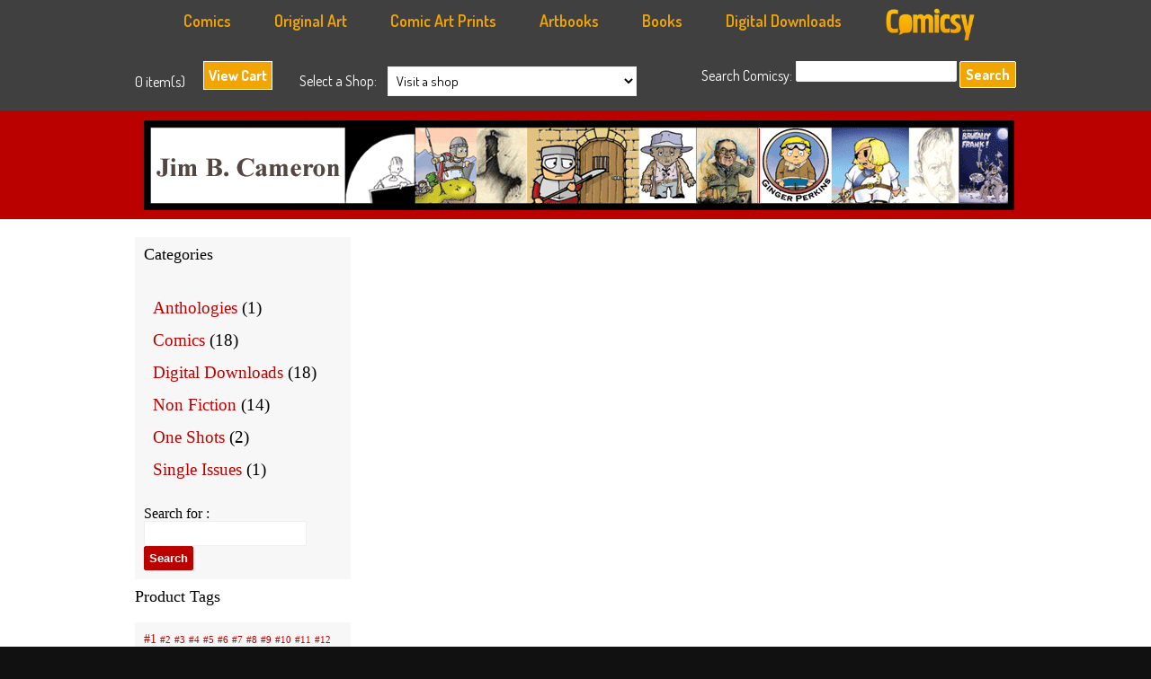

--- FILE ---
content_type: text/html; charset=UTF-8
request_url: http://www.comicsy.co.uk/jimbcameron/news/
body_size: 12754
content:



<!DOCTYPE html>
<html lang="en-US">

<head>
<link rel="Shortcut Icon" href="favicon.ico" type="image/x-icon" />
<link rel="apple-touch-icon" href="http://www.comicsy.co.uk/wp-content/themes/gridmarket/images/ipad-logo.png"/>
<meta charset="UTF-8" />
 			<title>News | Jim B Cameron</title>
		<link rel="profile" href="http://gmpg.org/xfn/11" />
		<link rel="stylesheet" type="text/css" media="all" href="http://www.comicsy.co.uk/jimbcameron/wp-content/themes/gridmarket/style.css" />
		<link rel="pingback" href="http://www.comicsy.co.uk/jimbcameron/xmlrpc.php" />	
		<link rel="alternate" type="application/rss+xml" title="Jim B Cameron &raquo; Feed" href="http://www.comicsy.co.uk/jimbcameron/feed/" />
<link rel="alternate" type="application/rss+xml" title="Jim B Cameron &raquo; Comments Feed" href="http://www.comicsy.co.uk/jimbcameron/comments/feed/" />
		<script type="text/javascript">
			window._wpemojiSettings = {"baseUrl":"https:\/\/s.w.org\/images\/core\/emoji\/72x72\/","ext":".png","source":{"concatemoji":"http:\/\/www.comicsy.co.uk\/jimbcameron\/wp-includes\/js\/wp-emoji-release.min.js?ver=4.4.33"}};
			!function(e,n,t){var a;function i(e){var t=n.createElement("canvas"),a=t.getContext&&t.getContext("2d"),i=String.fromCharCode;return!(!a||!a.fillText)&&(a.textBaseline="top",a.font="600 32px Arial","flag"===e?(a.fillText(i(55356,56806,55356,56826),0,0),3e3<t.toDataURL().length):"diversity"===e?(a.fillText(i(55356,57221),0,0),t=a.getImageData(16,16,1,1).data,a.fillText(i(55356,57221,55356,57343),0,0),(t=a.getImageData(16,16,1,1).data)[0],t[1],t[2],t[3],!0):("simple"===e?a.fillText(i(55357,56835),0,0):a.fillText(i(55356,57135),0,0),0!==a.getImageData(16,16,1,1).data[0]))}function o(e){var t=n.createElement("script");t.src=e,t.type="text/javascript",n.getElementsByTagName("head")[0].appendChild(t)}t.supports={simple:i("simple"),flag:i("flag"),unicode8:i("unicode8"),diversity:i("diversity")},t.DOMReady=!1,t.readyCallback=function(){t.DOMReady=!0},t.supports.simple&&t.supports.flag&&t.supports.unicode8&&t.supports.diversity||(a=function(){t.readyCallback()},n.addEventListener?(n.addEventListener("DOMContentLoaded",a,!1),e.addEventListener("load",a,!1)):(e.attachEvent("onload",a),n.attachEvent("onreadystatechange",function(){"complete"===n.readyState&&t.readyCallback()})),(a=t.source||{}).concatemoji?o(a.concatemoji):a.wpemoji&&a.twemoji&&(o(a.twemoji),o(a.wpemoji)))}(window,document,window._wpemojiSettings);
		</script>
		<style type="text/css">
img.wp-smiley,
img.emoji {
	display: inline !important;
	border: none !important;
	box-shadow: none !important;
	height: 1em !important;
	width: 1em !important;
	margin: 0 .07em !important;
	vertical-align: -0.1em !important;
	background: none !important;
	padding: 0 !important;
}
</style>
<link rel='stylesheet' id='mp-lightbox-css'  href='http://www.comicsy.co.uk/jimbcameron/wp-content/plugins/marketpress/marketpress-includes/lightbox/style/lumebox.css?ver=2.9.5.9' type='text/css' media='all' />
<link rel='stylesheet' id='wdpv_voting_general_style-css'  href='http://www.comicsy.co.uk/jimbcameron/wp-content/plugins/wpmu-dev-post-votes/css/wdpv_voting_general.css?ver=4.4.33' type='text/css' media='all' />
<link rel='stylesheet' id='wdpv_voting_general_img-css'  href='http://www.comicsy.co.uk/jimbcameron/wp-content/plugins/wpmu-dev-post-votes/css/wdpv_voting_img.css?ver=4.4.33' type='text/css' media='all' />
<link rel='stylesheet' id='framemarket-css'  href='http://www.comicsy.co.uk/jimbcameron/wp-content/themes/framemarket/css/framemarket.css?ver=1.4' type='text/css' media='all' />
<link rel='stylesheet' id='gridmarket-css'  href='http://www.comicsy.co.uk/jimbcameron/wp-content/themes/gridmarket/css/grid.css?ver=1.4' type='text/css' media='all' />
<link rel='stylesheet' id='gridmarket_style-css'  href='http://www.comicsy.co.uk/jimbcameron/wp-content/themes/gridmarket/styles/darkred.css?ver=1.4' type='text/css' media='all' />
<link rel='stylesheet' id='gridmarket_custom-css'  href='http://www.comicsy.co.uk/jimbcameron/wp-content/themes/gridmarket/css/custom.css?ver=1.4' type='text/css' media='all' />
<link rel='stylesheet' id='slb_core-css'  href='http://www.comicsy.co.uk/jimbcameron/wp-content/plugins/simple-lightbox/client/css/app.css?ver=2.3.1' type='text/css' media='all' />
<script type='text/javascript' src='http://www.comicsy.co.uk/jimbcameron/wp-includes/js/jquery/jquery.js?ver=1.11.3'></script>
<script type='text/javascript' src='http://www.comicsy.co.uk/jimbcameron/wp-includes/js/jquery/jquery-migrate.min.js?ver=1.2.1'></script>
<script type='text/javascript'>
/* <![CDATA[ */
var MP_Ajax = {"ajaxUrl":"http:\/\/www.comicsy.co.uk\/jimbcameron\/wp-admin\/admin-ajax.php","emptyCartMsg":"Are you sure you want to remove all items from your cart?","successMsg":"Item(s) Added!","imgUrl":"http:\/\/www.comicsy.co.uk\/jimbcameron\/wp-content\/plugins\/marketpress\/marketpress-includes\/images\/loading.gif","addingMsg":"Adding to your cart...","outMsg":"In Your Cart","addToCartErrorMsg":"Oops... it looks like something went wrong and we couldn't add an item to your cart. Please check your cart for any missing items and try again.","showFilters":"0","links":{"-1":"http:\/\/www.comicsy.co.uk\/jimbcameron\/store\/products","36":"http:\/\/www.comicsy.co.uk\/jimbcameron\/store\/products\/category\/anthologies\/","57":"http:\/\/www.comicsy.co.uk\/jimbcameron\/store\/products\/category\/books\/","34":"http:\/\/www.comicsy.co.uk\/jimbcameron\/store\/products\/category\/comics\/","107":"http:\/\/www.comicsy.co.uk\/jimbcameron\/store\/products\/category\/digital-downloads\/","61":"http:\/\/www.comicsy.co.uk\/jimbcameron\/store\/products\/category\/non-fiction\/","38":"http:\/\/www.comicsy.co.uk\/jimbcameron\/store\/products\/category\/one-shots\/","39":"http:\/\/www.comicsy.co.uk\/jimbcameron\/store\/products\/category\/single-issues\/"},"countriesNoPostCode":{"AO":"Angola","AG":"Antigua And Barbuda","AW":"Aruba","BS":"Bahamas","BZ":"Belize","BJ":"Benin","BW":"Botswana","BF":"Burkina Faso","BI":"Burundi","CM":"Cameroon","CF":"Central African Republic","KM":"Comoros","CG":"Congo","CD":"Congo, The Democratic Republic Of The","CK":"Cook Islands","CI":"Cote D\u200c\u2019Ivoire","DJ":"Djibouti","DM":"Dominica","TP":"East Timor","GQ":"Equatorial Guinea","ER":"Eritrea","FJ":"Fiji","TF":"French Southern Territories","GM":"Gambia","GH":"Ghana","GD":"Grenada","GN":"Guinea","GY":"Guyana","HK":"Hong Kong","IE":"Ireland","JM":"Jamaica","KE":"Kenya","KI":"Kiribati","KP":"Korea, Democratic People\u200c\u2019s Republic Of","MO":"Macau","MW":"Malawi","ML":"Mali","MR":"Mauritania","MU":"Mauritius","MS":"Montserrat","NR":"Nauru","AN":"Netherlands Antilles","NU":"Niue","PA":"Panama","QA":"Qatar","RW":"Rwanda","KN":"Saint Kitts And Nevis","LC":"Saint Lucia","ST":"Sao Tome And Principe","SA":"Saudi Arabia","SC":"Seychelles","SL":"Sierra Leone","SB":"Solomon Islands","SO":"Somalia","ZA":"South Africa","SR":"Suriname","SY":"Syrian Arab Republic","TZ":"Tanzania, United Republic Of","TK":"Tokelau","TO":"Tonga","TT":"Trinidad And Tobago","TV":"Tuvalu","UG":"Uganda","AE":"United Arab Emirates","VU":"Vanuatu","YE":"Yemen","ZW":"Zimbabwe"},"productCategory":"-1"};
/* ]]> */
</script>
<script type='text/javascript' src='http://www.comicsy.co.uk/jimbcameron/wp-content/plugins/marketpress/marketpress-includes/js/ajax-cart.js?ver=2.9.5.9'></script>
<script type='text/javascript'>
/* <![CDATA[ */
var psts_tax = {"taxamo_missmatch":"EU VAT: Your location evidence is not matching. Additional evidence required. If you are travelling in another country or using a VPN, please provide as much information as possible and ensure that it is accurate.","taxamo_imsi_short":"Your IMSI number for your SIM card must be 15 characters long.","taxamo_imsi_invalid":"The IMSI number you provided is invalid for a EU country.","taxamo_overlay_non_eu":"Resident of non-EU country.","taxamo_overlay_detected":"Detected VAT country:","taxamo_overlay_learn_more":"Learn more.","taxamo_overlay_country_set":"VAT country is set to:"};
/* ]]> */
</script>
<script type='text/javascript' src='http://www.comicsy.co.uk/jimbcameron/wp-content/plugins/pro-sites/pro-sites-files/js/tax.js?ver=3.5.1.9'></script>
<script type='text/javascript' src='http://www.comicsy.co.uk/jimbcameron/wp-content/plugins/wpmu-dev-post-votes/js/wdpv_voting.js?ver=4.4.33'></script>
<script type='text/javascript' src='http://www.comicsy.co.uk/jimbcameron/wp-content/themes/framemarket/library/scripts/mutations/mutations.core.js?ver=1.4'></script>
<script type='text/javascript' src='http://www.comicsy.co.uk/jimbcameron/wp-content/themes/framemarket/library/scripts/mutations/mutations.attr.js?ver=1.4'></script>
<script type='text/javascript' src='http://www.comicsy.co.uk/jimbcameron/wp-content/themes/framemarket/library/scripts/mutations/mutations.html.js?ver=1.4'></script>
<script type='text/javascript' src='http://www.comicsy.co.uk/jimbcameron/wp-content/themes/framemarket/library/scripts/slidingcart.js?ver=1.4'></script>
<link rel='https://api.w.org/' href='http://www.comicsy.co.uk/jimbcameron/wp-json/' />
<link rel="EditURI" type="application/rsd+xml" title="RSD" href="http://www.comicsy.co.uk/jimbcameron/xmlrpc.php?rsd" />
<link rel="wlwmanifest" type="application/wlwmanifest+xml" href="http://www.comicsy.co.uk/jimbcameron/wp-includes/wlwmanifest.xml" /> 
<meta name="generator" content="WordPress 4.4.33" />
<link rel="canonical" href="http://www.comicsy.co.uk/jimbcameron/news/" />
<link rel='shortlink' href='http://www.comicsy.co.uk/jimbcameron/?p=25' />
<link rel="alternate" type="application/json+oembed" href="http://www.comicsy.co.uk/jimbcameron/wp-json/oembed/1.0/embed?url=http%3A%2F%2Fwww.comicsy.co.uk%2Fjimbcameron%2Fnews%2F" />
<link rel="alternate" type="text/xml+oembed" href="http://www.comicsy.co.uk/jimbcameron/wp-json/oembed/1.0/embed?url=http%3A%2F%2Fwww.comicsy.co.uk%2Fjimbcameron%2Fnews%2F&#038;format=xml" />
			<script type="text/javascript">
				var _gaq = _gaq || [];

									_gaq.push(['_setAccount', 'UA-34570074-1']);
																		_gaq.push(['_setDomainName', '.www.comicsy.co.uk']);
												_gaq.push(['_setAllowHash', false]);
					                                        					_gaq.push(['_trackPageview']);
				
                
				(function() {
				var ga = document.createElement('script'); ga.type = 'text/javascript'; ga.async = true;
                				    ga.src = ('https:' == document.location.protocol ? 'https://ssl' : 'http://www') + '.google-analytics.com/ga.js';
                				var s = document.getElementsByTagName('script')[0]; s.parentNode.insertBefore(ga, s);
				})();
			</script>

        

<!-- Plugin: Open external links a new window. Plugin by Kristian Risager Larsen, http://kristianrisagerlarsen.dk . Download it at http://wordpress.org/extend/plugins/open-external-links-in-a-new-window/ -->
<script type="text/javascript">//<![CDATA[
	function external_links_in_new_windows_loop() {
		if (!document.links) {
			document.links = document.getElementsByTagName('a');
		}
		var change_link = false;
		var force = '';
		var ignore = '';

		for (var t=0; t<document.links.length; t++) {
			var all_links = document.links[t];
			change_link = false;
			
			if(document.links[t].hasAttribute('onClick') == false) {
				// forced if the address starts with http (or also https), but does not link to the current domain
				if(all_links.href.search(/^http/) != -1 && all_links.href.search('www.comicsy.co.uk') == -1) {
					// alert('Changeda '+all_links.href);
					change_link = true;
				}
					
				if(force != '' && all_links.href.search(force) != -1) {
					// forced
					// alert('force '+all_links.href);
					change_link = true;
				}
				
				if(ignore != '' && all_links.href.search(ignore) != -1) {
					// alert('ignore '+all_links.href);
					// ignored
					change_link = false;
				}

				if(change_link == true) {
					// alert('Changed '+all_links.href);
					document.links[t].setAttribute('onClick', 'javascript:window.open(\''+all_links.href+'\'); return false;');
					document.links[t].removeAttribute('target');
				}
			}
		}
	}
	
	// Load
	function external_links_in_new_windows_load(func)
	{	
		var oldonload = window.onload;
		if (typeof window.onload != 'function'){
			window.onload = func;
		} else {
			window.onload = function(){
				oldonload();
				func();
			}
		}
	}

	external_links_in_new_windows_load(external_links_in_new_windows_loop);
	//]]></script>

<script type="text/javascript">var _wdpv_root_url="http://www.comicsy.co.uk/jimbcameron/wp-content/plugins/wpmu-dev-post-votes"; var _wdpv_ajax_url="http://www.comicsy.co.uk/jimbcameron/wp-admin/admin-ajax.php";</script>		<style type="text/css" media="screen">
			      h1, h2, h3, h4, h5, h6, #site-logo{
			font-family: Garamond, Georgia, serif;
				}
				body{
					font-family: Garamond, Georgia, serif;
				}
			    </style>
				<style type="text/css">.recentcomments a{display:inline !important;padding:0 !important;margin:0 !important;}</style>
		
			<style type="text/css">

			   #branding h1 a{

			            background: url(http://www.comicsy.co.uk/jimbcameron/files/2012/09/comicsy2.gif) no-repeat;

			        }

			</style>

			        
		<style type="text/css" media="screen">


</style>
    <link href='http://fonts.googleapis.com/css?family=Dosis:400,200,300,600,500,800,700' rel='stylesheet' type='text/css'>



<link rel="stylesheet" href="http://www.comicsy.co.uk/nivo-slider/themes/default/default.css" type="text/css" media="screen" />
    <link rel="stylesheet" href="http://www.comicsy.co.uk/nivo-slider/nivo-slider.css" type="text/css" media="screen" />

 
        
	</head>
	<body class="page page-id-25 page-template page-template-template-blognews page-template-template-blognews-php">
			            
<div id="fb-root"></div>
<script>(function(d, s, id) {
  var js, fjs = d.getElementsByTagName(s)[0];
  if (d.getElementById(id)) return;
  js = d.createElement(s); js.id = id;
  js.src = "//connect.facebook.net/en_US/all.js#xfbml=1&appId=549081028504254";
  fjs.parentNode.insertBefore(js, fjs);
}(document, 'script', 'facebook-jssdk'));</script>
            
            			<div id="navigation-wrapper">
				<div id="navigation">
                
                
                <ul id="menu-top-menu" class="nav">
              
                <li id="menu-item-23" class="menu-item menu-item-type-custom menu-item-object-custom menu-item-23"><a href="http://www.comicsy.co.uk/marketplace/categories/comics/">Comics</a>
<ul class="sub-menu">
	<li id="menu-item-22" class="menu-item menu-item-type-custom menu-item-object-custom menu-item-22"><a href="http://www.comicsy.co.uk/marketplace/categories/anthologies/">Anthologies</a></li>
	<li id="menu-item-24" class="menu-item menu-item-type-custom menu-item-object-custom menu-item-24"><a href="http://www.comicsy.co.uk/marketplace/categories/graphic-novels/">Graphic Novels</a></li>
	<li id="menu-item-25" class="menu-item menu-item-type-custom menu-item-object-custom menu-item-25"><a href="http://www.comicsy.co.uk/marketplace/categories/single-issues/">Single Issues</a></li>
	<li id="menu-item-26" class="menu-item menu-item-type-custom menu-item-object-custom menu-item-26"><a href="http://www.comicsy.co.uk/marketplace/categories/one-shots/">One Shots</a></li>
    <li id="menu-item-26" class="menu-item menu-item-type-custom menu-item-object-custom menu-item-26"><a href="http://www.comicsy.co.uk/marketplace/categories/zines/">Zines</a></li>
    	<li id="menu-item-26" class="menu-item menu-item-type-custom menu-item-object-custom menu-item-26"><a href="http://www.comicsy.co.uk/marketplace/categories/hand-finished/">Hand Finished</a></li>
</ul>
</li>
<li id="menu-item-27" class="menu-item menu-item-type-custom menu-item-object-custom menu-item-27"><a href="http://www.comicsy.co.uk/marketplace/categories/original-art/">Original Art</a>
<ul class="sub-menu">
	<li id="menu-item-28" class="menu-item menu-item-type-custom menu-item-object-custom menu-item-28"><a href="http://www.comicsy.co.uk/marketplace/categories/original-artwork/">Original Artwork</a></li>
    	<li id="menu-item-28" class="menu-item menu-item-type-custom menu-item-object-custom menu-item-28"><a href="http://www.comicsy.co.uk/marketplace/categories/original-page-art/">Original Page Art</a></li>
            	<li id="menu-item-28" class="menu-item menu-item-type-custom menu-item-object-custom menu-item-28"><a href="http://www.comicsy.co.uk/marketplace/categories/commissioned-sketches/">Commissioned Sketches</a></li>
	<li id="menu-item-29" class="menu-item menu-item-type-custom menu-item-object-custom menu-item-29"><a href="http://www.comicsy.co.uk/marketplace/categories/posters/">Posters</a></li>
	<li id="menu-item-30" class="menu-item menu-item-type-custom menu-item-object-custom menu-item-30"><a href="http://www.comicsy.co.uk/marketplace/categories/sketch-books/">Sketch Books</a></li>
	<li id="menu-item-31" class="menu-item menu-item-type-custom menu-item-object-custom menu-item-31"><a href="http://www.comicsy.co.uk/marketplace/categories/miscellaneous/">Miscellaneous</a></li>
</ul>
</li>
<li id="menu-item-32" class="menu-item menu-item-type-custom menu-item-object-custom menu-item-32"><a href="http://www.comicsy.co.uk/marketplace/categories/comic-art-prints/">Comic Art Prints</a>
<ul class="sub-menu">
	<li id="menu-item-34" class="menu-item menu-item-type-custom menu-item-object-custom menu-item-34"><a href="http://www.comicsy.co.uk/marketplace/categories/art-limited-edition-prints/">Art & Limited Edition Prints</a></li>
	<li id="menu-item-29" class="menu-item menu-item-type-custom menu-item-object-custom menu-item-29"><a href="http://www.comicsy.co.uk/marketplace/categories/posters/">Posters</a></li>
        	<li id="menu-item-34" class="menu-item menu-item-type-custom menu-item-object-custom menu-item-34"><a href="http://www.comicsy.co.uk/marketplace/categories/postcards/">Post Cards</a></li>
</ul>
</li>



</li>
<li id="menu-item-32" class="menu-item menu-item-type-custom menu-item-object-custom menu-item-42"><a href="http://www.comicsy.co.uk/marketplace/categories/books/">Artbooks</a>
<ul class="sub-menu">
	<li id="menu-item-29" class="menu-item menu-item-type-custom menu-item-object-custom menu-item-29"><a href="http://www.comicsy.co.uk/marketplace/categories/portfolio-books/">Portfolio Books</a></li>
        	<li id="menu-item-34" class="menu-item menu-item-type-custom menu-item-object-custom menu-item-34"><a href="http://www.comicsy.co.uk/marketplace/categories/sketch-books/">Sketch Books</a></li>
            	<li id="menu-item-34" class="menu-item menu-item-type-custom menu-item-object-custom menu-item-34"><a href="http://www.comicsy.co.uk/marketplace/categories/activity-books/">Activity Books</a></li>
</ul>
</li>


</li>
<li id="menu-item-32" class="menu-item menu-item-type-custom menu-item-object-custom menu-item-42"><a href="http://www.comicsy.co.uk/marketplace/categories/books/">Books</a>
<ul class="sub-menu">
	<li id="menu-item-29" class="menu-item menu-item-type-custom menu-item-object-custom menu-item-29"><a href="http://www.comicsy.co.uk/marketplace/categories/small-press-anthologies/">Small Press Anthologies</a></li>
        	<li id="menu-item-34" class="menu-item menu-item-type-custom menu-item-object-custom menu-item-34"><a href="http://www.comicsy.co.uk/marketplace/categories/small-press-fiction/">Small Press Fiction</a></li>
            	<li id="menu-item-34" class="menu-item menu-item-type-custom menu-item-object-custom menu-item-34"><a href="http://www.comicsy.co.uk/marketplace/categories/humour/">Humour</a></li>
                	<li id="menu-item-34" class="menu-item menu-item-type-custom menu-item-object-custom menu-item-34"><a href="http://www.comicsy.co.uk/marketplace/categories/non-fiction/">Non Fiction</a></li>
<li id="menu-item-32" class="menu-item menu-item-type-custom menu-item-object-custom menu-item-32"><a href="http://www.comicsy.co.uk/marketplace/categories/guides-tutorials/">Guides & Tutorials</a>
<ul class="sub-menu">
	<li id="menu-item-34" class="menu-item menu-item-type-custom menu-item-object-custom menu-item-34"><a href="http://www.comicsy.co.uk/marketplace/categories/digital-art/">Digital Art</a></li>
    	<li id="menu-item-34" class="menu-item menu-item-type-custom menu-item-object-custom menu-item-34"><a href="http://www.comicsy.co.uk/marketplace/categories/traditional-art/">Traditional Art</a></li>
        	<li id="menu-item-33" class="menu-item menu-item-type-custom menu-item-object-custom menu-item-33"><a href="http://www.comicsy.co.uk/marketplace/categories/business-marketing/">Business &#038; Marketing</a></li>
</ul>
</li>                    
</ul>
</li>


</li>
<li id="menu-item-32" class="menu-item menu-item-type-custom menu-item-object-custom menu-item-32"><a href="http://www.comicsy.co.uk/marketplace/categories/digital-downloads/">Digital Downloads</a>

</li>
 <li><a href="http://www.comicsy.co.uk"><img src="http://www.comicsy.co.uk/wp-content/themes/gridmarket/images/comicsy-footer-logo.png" style="margin-top:-6px"  width="100px" alt="Comicsy - The UK indie comic marketplace"  /></a></li> 
</ul>
                
                
					<div class="nav"><ul><li ><a href="http://www.comicsy.co.uk/jimbcameron/">Home</a></li><li class="page_item page-item-6"><a href="http://www.comicsy.co.uk/jimbcameron/contact/">Contact</a></li><li class="page_item page-item-25 current_page_item"><a href="http://www.comicsy.co.uk/jimbcameron/news/">News</a></li></ul></div>
											<div class="clear"></div>
				</div>
				<div class="clear"></div>
			</div>
			            
            
            
			<div id="header-wrapper">
				<div id="header">
														<div id="cart-contents">Cart: <span>0 item(s)</span></div>
						<div id="mp-cartsmall">
									<div id="toggle">
								<a id="open" class="open button" href="#">View Cart</a>

							<a id="close" style="display: none;" class="close button" href="#">Hide Cart</a>
							
							</div>
						</div>
						
								
																				<div id="mp-storepicker">
							<span>Select a Shop:</span>&nbsp;&nbsp;
<select name="shoplist" onchange="document.location.href=this.options[this.selectedIndex].value;">

	<option value="">Visit a shop</option>

	
<option value="http://www.comicsy.co.uk"> Comicsy</option>


<option value="http://www.comicsy.co.uk/abbotcomics"> Abbot Comics</option>


<option value="http://www.comicsy.co.uk/actualitypress"> Actuality Press</option>


<option value="http://www.comicsy.co.uk/afrogoblin"> The Afro Goblin and Chums Store</option>


<option value="http://www.comicsy.co.uk/ajieymedia"> Ajiey Media Store</option>


<option value="http://www.comicsy.co.uk/alfiegallagher"> Alfie Gallagher</option>


<option value="http://www.comicsy.co.uk/anadapta"> Anadapta Art</option>


<option value="http://www.comicsy.co.uk/anaseed"> ANASEED COMIX</option>


<option value="http://www.comicsy.co.uk/andrewscaife"> andrewscaife</option>


<option value="http://www.comicsy.co.uk/angelkat"> angelKat Entertainment</option>


<option value="http://www.comicsy.co.uk/angrycandy"> Angry Candy</option>


<option value="http://www.comicsy.co.uk/appallingnonsense1"> appallingnonsense</option>


<option value="http://www.comicsy.co.uk/arkcomics"> A.R.K. Comics</option>


<option value="http://www.comicsy.co.uk/artheroes"> Art Heroes</option>


<option value="http://www.comicsy.co.uk/astonart"> Aston art</option>


<option value="http://www.comicsy.co.uk/atomjacket"> The Atom Jacket Anthology</option>


<option value="http://www.comicsy.co.uk/attackosaur"> Attackosaur Comics</option>


<option value="http://www.comicsy.co.uk/averyhillpublishing"> Avery Hill Publishing</option>


<option value="http://www.comicsy.co.uk/backfromthedepths"> Back from the Depths</option>


<option value="http://www.comicsy.co.uk/banalpig"> banal pig comics</option>


<option value="http://www.comicsy.co.uk/barendharris"> Barend Harris Illustration</option>


<option value="http://www.comicsy.co.uk/baronboar"> BaronBoar Comics</option>


<option value="http://www.comicsy.co.uk/beachxpizza"> BEACHXPIZZA Art &amp; Design</option>


<option value="http://www.comicsy.co.uk/beyondthebunker"> beyondthebunker</option>


<option value="http://www.comicsy.co.uk/bhpcomics"> BHP comics</option>


<option value="http://www.comicsy.co.uk/bigfoot"> The Bigfoot Studio</option>


<option value="http://www.comicsy.co.uk/biomekazoik"> Biomekazoik Comics</option>


<option value="http://www.comicsy.co.uk/bizhorne"> Biz Horne</option>


<option value="http://www.comicsy.co.uk/boinggraphics"> buy from boing</option>


<option value="http://www.comicsy.co.uk/bolt01"> FutureQuakePress</option>


<option value="http://www.comicsy.co.uk/bottisestore"> Bottise comics</option>


<option value="http://www.comicsy.co.uk/bretturen"> Toyburg Press</option>


<option value="http://www.comicsy.co.uk/brokenvoice"> Broken Voice Comics</option>


<option value="http://www.comicsy.co.uk/brunez"> Brunez Comics</option>


<option value="http://www.comicsy.co.uk/brunostahl"> brunostahl</option>


<option value="http://www.comicsy.co.uk/cantankerous4130"> carcassandslime</option>


<option value="http://www.comicsy.co.uk/catsmeat"> Catsmeat Comics</option>


<option value="http://www.comicsy.co.uk/cctvylle"> cctvylle</option>


<option value="http://www.comicsy.co.uk/cdcomics"> cdcomics</option>


<option value="http://www.comicsy.co.uk/cheesemen"> The Cheesemen store</option>


<option value="http://www.comicsy.co.uk/chickenoutfit"> Chicken Outfit</option>


<option value="http://www.comicsy.co.uk/chow1"> prattcomics</option>


<option value="http://www.comicsy.co.uk/chrestfelt"> stephencoffey</option>


<option value="http://www.comicsy.co.uk/chrisdoherty"> Chris Doherty</option>


<option value="http://www.comicsy.co.uk/clank"> Brian &#039;Clank&#039; Bennett&#039;s Creations!..</option>


<option value="http://www.comicsy.co.uk/clockworkwatch"> Anachronauts Workshop</option>


<option value="http://www.comicsy.co.uk/close2immortality"> Close 2 Immortality</option>


<option value="http://www.comicsy.co.uk/comicstream"> comicstream</option>


<option value="http://www.comicsy.co.uk/comixreader"> The Comix Reader</option>


<option value="http://www.comicsy.co.uk/conspirator"> conspiracytheoriesmagazine</option>


<option value="http://www.comicsy.co.uk/coreybrotherson"> Magic of Myths books</option>


<option value="http://www.comicsy.co.uk/corvidaecomics"> Corvidae Comics</option>


<option value="http://www.comicsy.co.uk/cosmicanvil"> Age of Revolution</option>


<option value="http://www.comicsy.co.uk/cove"> Cove Entertainment</option>


<option value="http://www.comicsy.co.uk/crazyfoxmachine"> Comics from the Crazy Fox</option>


<option value="http://www.comicsy.co.uk/cross"> C R O S S</option>


<option value="http://www.comicsy.co.uk/cruciblepress"> Crucible Press</option>


<option value="http://www.comicsy.co.uk/crumpettimecomics"> Crumpet Time Comics</option>


<option value="http://www.comicsy.co.uk/cuttlefish"> cuttlefish</option>


<option value="http://www.comicsy.co.uk/cydethan"> Cy Dethan Books</option>


<option value="http://www.comicsy.co.uk/dammagedcomics"> DAMMAGED Comics</option>


<option value="http://www.comicsy.co.uk/dan007"> dan007</option>


<option value="http://www.comicsy.co.uk/danielbellcomics"> danielbellcomics</option>


<option value="http://www.comicsy.co.uk/danwhite"> Dan White </option>


<option value="http://www.comicsy.co.uk/darkpondcreations"> Dark Pond Creations</option>


<option value="http://www.comicsy.co.uk/davidfrankum"> David Frankum</option>


<option value="http://www.comicsy.co.uk/davidpeterkerr"> David Peter Kerr</option>


<option value="http://www.comicsy.co.uk/davidwynne"> davidwynne</option>


<option value="http://www.comicsy.co.uk/dbroughton"> David Broughton Comics</option>


<option value="http://www.comicsy.co.uk/deathbyterror"> Death By Terror</option>


<option value="http://www.comicsy.co.uk/dirtyrottencomics"> Dirty Rotten Comics</option>


<option value="http://www.comicsy.co.uk/disconnectedpress"> Disconnected Press</option>


<option value="http://www.comicsy.co.uk/doriananddrama"> doriananddrama</option>


<option value="http://www.comicsy.co.uk/dotcomics"> DOTCOMICS</option>


<option value="http://www.comicsy.co.uk/douglasnoble"> Strip For Me</option>


<option value="http://www.comicsy.co.uk/duke1111"> stephen62</option>


<option value="http://www.comicsy.co.uk/eternalbeliever"> eternalbelievercomics</option>


<option value="http://www.comicsy.co.uk/fingerscrossed"> Fingers Crossed</option>


<option value="http://www.comicsy.co.uk/foxy"> lazyfox</option>


<option value="http://www.comicsy.co.uk/fraterwalpurgis93"> Selfus Loathus Comic</option>


<option value="http://www.comicsy.co.uk/fredeggcomics"> fredeggcomics</option>


<option value="http://www.comicsy.co.uk/frissoncomics"> frissoncomics</option>


<option value="http://www.comicsy.co.uk/fungii"> Fungii Draws</option>


<option value="http://www.comicsy.co.uk/funkydoodycool"> funkydoodycool comics</option>


<option value="http://www.comicsy.co.uk/garybainbridge"> Gary Bainbridge</option>


<option value="http://www.comicsy.co.uk/geeky"> Geeky</option>


<option value="http://www.comicsy.co.uk/gernandez"> gh</option>


<option value="http://www.comicsy.co.uk/glennartstuffs"> glennwilkinsonart</option>


<option value="http://www.comicsy.co.uk/goodguyscomics"> Good Guys</option>


<option value="http://www.comicsy.co.uk/goshwowcomics"> goshwowcomics</option>


<option value="http://www.comicsy.co.uk/hartstrike"> HartStrike Comics</option>


<option value="http://www.comicsy.co.uk/hawthornearts"> Nathan Hawthorne/Hawthornearts</option>


<option value="http://www.comicsy.co.uk/hellboundmedia"> Hellbound Media</option>


<option value="http://www.comicsy.co.uk/hexloader"> Hex Loader</option>


<option value="http://www.comicsy.co.uk/hibernia"> Hibernia Comics</option>


<option value="http://www.comicsy.co.uk/hollowearth"> Tales of the Hollow Earth</option>


<option value="http://www.comicsy.co.uk/howardhardiman"> Howard Hardiman: Cute but Sad Comics</option>


<option value="http://www.comicsy.co.uk/hungryblackbird"> Tony Cooper&#039;s Comics</option>


<option value="http://www.comicsy.co.uk/indecisiveillustrations"> Indecisive Illustrations</option>


<option value="http://www.comicsy.co.uk/insurrectioncomic"> Insurrection Comic</option>


<option value="http://www.comicsy.co.uk/itsrobstanley"> The Comics of Rob Stanley</option>


<option value="http://www.comicsy.co.uk/ja00"> 00ja</option>


<option value="http://www.comicsy.co.uk/jabbage"> Jabbage Comics</option>


<option value="http://www.comicsy.co.uk/jabbercrow"> www.comicsy.co.uk/jabbercrow</option>


<option value="http://www.comicsy.co.uk/jackdaviesart"> Jack Davies shop</option>


<option value="http://www.comicsy.co.uk/jackhughbaker"> Jack Hugh Baker - Comics</option>


<option value="http://www.comicsy.co.uk/jamesmevans"> jamesmevans</option>


<option value="http://www.comicsy.co.uk/jamesnashcomics"> James Nash Comics</option>


<option value="http://www.comicsy.co.uk/jcmelon"> jcmelon</option>


<option value="http://www.comicsy.co.uk/jimbcameron"> Jim B Cameron</option>


<option value="http://www.comicsy.co.uk/johnashort"> kultcreations</option>


<option value="http://www.comicsy.co.uk/josceline"> josceline fenton</option>


<option value="http://www.comicsy.co.uk/jpreston"> Jack Preston</option>


<option value="http://www.comicsy.co.uk/julesandcrispin"> JulesandCrispin</option>


<option value="http://www.comicsy.co.uk/karen"> Crow&#039;s Nest</option>


<option value="http://www.comicsy.co.uk/kellywalton"> kelly walton</option>


<option value="http://www.comicsy.co.uk/kerchow"> Kerchow! Paul Eldridge</option>


<option value="http://www.comicsy.co.uk/kirucomics"> kirucomics</option>


<option value="http://www.comicsy.co.uk/lukesurl"> Luke Surl Comics</option>


<option value="http://www.comicsy.co.uk/magicmonty"> magicmonty</option>


<option value="http://www.comicsy.co.uk/malcolmkirk"> Mal Comix</option>


<option value="http://www.comicsy.co.uk/mangaworks"> manga works</option>


<option value="http://www.comicsy.co.uk/marchharecomix"> March Hare Comix</option>


<option value="http://www.comicsy.co.uk/mariussmutsproductions"> Marius Smuts Productions</option>


<option value="http://www.comicsy.co.uk/martillo"> The Work of Knaves</option>


<option value="http://www.comicsy.co.uk/martrpeden"> Spandex</option>


<option value="http://www.comicsy.co.uk/massacreforboys"> Massacre For Boys</option>


<option value="http://www.comicsy.co.uk/mayamada"> mayamada</option>


<option value="http://www.comicsy.co.uk/mbproductions"> mbproductions</option>


<option value="http://www.comicsy.co.uk/meltdownman178227"> hibernia</option>


<option value="http://www.comicsy.co.uk/michaelkennedy"> michaelkennedycomics</option>


<option value="http://www.comicsy.co.uk/mickelmoe"> bangitout</option>


<option value="http://www.comicsy.co.uk/midlandscomicscollective"> Midlands Comics Collective</option>


<option value="http://www.comicsy.co.uk/midwinter"> Midwinter</option>


<option value="http://www.comicsy.co.uk/mikelynch1"> abandonedcomics</option>


<option value="http://www.comicsy.co.uk/mikeyl"> michaellomon</option>


<option value="http://www.comicsy.co.uk/mildegard"> gwi</option>


<option value="http://www.comicsy.co.uk/mkomont"> love football</option>


<option value="http://www.comicsy.co.uk/modernwolfman"> Modern Wolfman</option>


<option value="http://www.comicsy.co.uk/mrgrahampearce"> Graham Pearce&#039;s Comics</option>


<option value="http://www.comicsy.co.uk/murkydepths"> murkydepths</option>


<option value="http://www.comicsy.co.uk/nativelandscomic"> Native Lands</option>


<option value="http://www.comicsy.co.uk/nattherat"> Comics From En</option>


<option value="http://www.comicsy.co.uk/newtyboy"> Raining Hills Asylum</option>


<option value="http://www.comicsy.co.uk/nickprolix"> Nick Prolix Comix</option>


<option value="http://www.comicsy.co.uk/niftihalostudios"> Niftihalo Studios Store</option>


<option value="http://www.comicsy.co.uk/orfulcomics"> Orful Comics</option>


<option value="http://www.comicsy.co.uk/outcomics"> OUT! Comic Book</option>


<option value="http://www.comicsy.co.uk/paddybrown"> paddybrown</option>


<option value="http://www.comicsy.co.uk/paintedlunacy"> Painted Lunacy Comics</option>


<option value="http://www.comicsy.co.uk/panelnine"> Panel Nine</option>


<option value="http://www.comicsy.co.uk/paperjamcomics"> Paper Jam Comics Collective</option>


<option value="http://www.comicsy.co.uk/paragoncomic"> paragoncomic</option>


<option value="http://www.comicsy.co.uk/patrianostra"> PatriaNostra</option>


<option value="http://www.comicsy.co.uk/pauljholden"> PJ Holden</option>


<option value="http://www.comicsy.co.uk/pauljonmilne"> pauljonmilne</option>


<option value="http://www.comicsy.co.uk/paulridgon"> Paul Ridgon Original Artwork</option>


<option value="http://www.comicsy.co.uk/pbrainey"> pbrainey</option>


<option value="http://www.comicsy.co.uk/petitecreme"> Petitecreme</option>


<option value="http://www.comicsy.co.uk/pigdogpress"> PigDog Press</option>


<option value="http://www.comicsy.co.uk/pinkapplejam"> Laura Watton</option>


<option value="http://www.comicsy.co.uk/pipedreamcomics"> Pipedream Comics presents The Pull List</option>


<option value="http://www.comicsy.co.uk/pmbuchan"> P M Buchan</option>


<option value="http://www.comicsy.co.uk/pondicherrybaby"> Faye Stacey Illustration</option>


<option value="http://www.comicsy.co.uk/potterman"> www.comics.co.uk/potterman</option>


<option value="http://www.comicsy.co.uk/povertypress"> Poverty Press</option>


<option value="http://www.comicsy.co.uk/pugsinspace"> Pugs In Space</option>


<option value="http://www.comicsy.co.uk/pureofheart"> Pure of Heart</option>


<option value="http://www.comicsy.co.uk/pygmyking"> Pygmy Kingdom</option>


<option value="http://www.comicsy.co.uk/rapidcomics"> Rapid Comics</option>


<option value="http://www.comicsy.co.uk/ratsandcrowspublishing"> Rats &amp; Crows Publishing</option>


<option value="http://www.comicsy.co.uk/razarhawk"> RAZARHAWK</option>


<option value="http://www.comicsy.co.uk/redleafcomics"> Red Leaf Comics</option>


<option value="http://www.comicsy.co.uk/redsaintsbluedevilsstore"> Red Saints Blue Devils Store</option>


<option value="http://www.comicsy.co.uk/rikjackson"> Rik Jackson Comics</option>


<option value="http://www.comicsy.co.uk/robbiecoburn"> Robbie Coburn </option>


<option value="http://www.comicsy.co.uk/robjackson"> Rob Jackson Comics</option>


<option value="http://www.comicsy.co.uk/robwells"> Crisp Biscuit Comics</option>


<option value="http://www.comicsy.co.uk/rolhirst"> Rol&#039;s Comicsy Shop</option>


<option value="http://www.comicsy.co.uk/ryantaylor"> theboytaylor</option>


<option value="http://www.comicsy.co.uk/rynozerus"> rynozerus</option>


<option value="http://www.comicsy.co.uk/ryuuza"> Ryuuza Comics</option>


<option value="http://www.comicsy.co.uk/samverrall"> Sam Verrall</option>


<option value="http://www.comicsy.co.uk/sarahja11"> sarahja11</option>


<option value="http://www.comicsy.co.uk/scruffcity"> Scruff City</option>


<option value="http://www.comicsy.co.uk/sephryn"> fearandloathing</option>


<option value="http://www.comicsy.co.uk/simonmackie"> Milk Float Comics</option>


<option value="http://www.comicsy.co.uk/sirenhill79"> Sirenhill </option>


<option value="http://www.comicsy.co.uk/sjwebster"> Webster Comics</option>


<option value="http://www.comicsy.co.uk/soaringpenguinpress"> Soaring Penguin Press</option>


<option value="http://www.comicsy.co.uk/spaceaxolotlcomics"> Space Axolotl</option>


<option value="http://www.comicsy.co.uk/squarecube"> Squarecube Comics</option>


<option value="http://www.comicsy.co.uk/squareeyedstories"> Square Eyed Stories</option>


<option value="http://www.comicsy.co.uk/stasiscomics"> Stasis Comics</option>


<option value="http://www.comicsy.co.uk/steventrickey1978"> Steven Trickey </option>


<option value="http://www.comicsy.co.uk/stuartathollgordon"> Stuart Atholl Gordon</option>


<option value="http://www.comicsy.co.uk/subversivecomics"> Subversive Comics</option>


<option value="http://www.comicsy.co.uk/supermonsterclub"> Super Monster Club</option>


<option value="http://www.comicsy.co.uk/t1m3bomb"> Time Bomb Comics</option>


<option value="http://www.comicsy.co.uk/talesofreturn"> Tales of Return</option>


<option value="http://www.comicsy.co.uk/teaceratopscomics"> Teaceratops Comics</option>


<option value="http://www.comicsy.co.uk/templeapa"> Temple APA</option>


<option value="http://www.comicsy.co.uk/tenshianna"> Anna Fitzpatrick Comics</option>


<option value="http://www.comicsy.co.uk/terrywiley"> IDCM</option>


<option value="http://www.comicsy.co.uk/theartyone"> TheArtyONE Comics</option>


<option value="http://www.comicsy.co.uk/thecelticclan"> The Celtic Clan</option>


<option value="http://www.comicsy.co.uk/theformidablethree"> The Formidable Three</option>


<option value="http://www.comicsy.co.uk/thematthewcraig"> The Matthew Craig Dot Com(icsy)</option>


<option value="http://www.comicsy.co.uk/thepsychedelicjournal"> The Psychedelic Journal</option>


<option value="http://www.comicsy.co.uk/theravenswork"> Ghost of Shandon</option>


<option value="http://www.comicsy.co.uk/theten55"> www.comicsy.co.uk/theten55</option>


<option value="http://www.comicsy.co.uk/theunknown"> The Unknown</option>


<option value="http://www.comicsy.co.uk/thirdeyestorytelling"> thirdeyestorytelling</option>


<option value="http://www.comicsy.co.uk/thismeanswaugh"> This Means Waugh</option>


<option value="http://www.comicsy.co.uk/tickingboy"> Damon Herd&#039;s comics</option>


<option value="http://www.comicsy.co.uk/tiktokchronology"> The TikTok Chronology</option>


<option value="http://www.comicsy.co.uk/tomstephens"> Comics of Tom Stephens</option>


<option value="http://www.comicsy.co.uk/tpub"> Tpub</option>


<option value="http://www.comicsy.co.uk/transglobal"> TransGlobal Comics</option>


<option value="http://www.comicsy.co.uk/treehouse"> Treehouse </option>


<option value="http://www.comicsy.co.uk/truestoriescomics"> True Stories Comics</option>


<option value="http://www.comicsy.co.uk/tsaowei0001"> T&#039;sao Wei</option>


<option value="http://www.comicsy.co.uk/tshortdress"> femme fatale</option>


<option value="http://www.comicsy.co.uk/tunalick"> Project Asylum Books</option>


<option value="http://www.comicsy.co.uk/twinswordtrading"> Twin Sword Trading</option>


<option value="http://www.comicsy.co.uk/twotoedcomics"> Two-Toed Comics</option>


<option value="http://www.comicsy.co.uk/unfoldingworld"> Unfolding World - comics publisher</option>


<option value="http://www.comicsy.co.uk/unseenshadows"> Unseen Shadows</option>


<option value="http://www.comicsy.co.uk/usby"> HFTF</option>


<option value="http://www.comicsy.co.uk/ushio"> Ushio</option>


<option value="http://www.comicsy.co.uk/vandomonium"> Vandomonium Productions</option>


<option value="http://www.comicsy.co.uk/viewfromthemoon"> View From The Moon</option>


<option value="http://www.comicsy.co.uk/vyendell"> t4lcomic</option>


<option value="http://www.comicsy.co.uk/warcars1983"> War Cars</option>


<option value="http://www.comicsy.co.uk/yavi"> Yavi Mohan Comics</option>


<option value="http://www.comicsy.co.uk/yfstudio"> YF Studio</option>


<option value="http://www.comicsy.co.uk/zona00comics"> Zona 00 comics</option>


 </select>

						</div>
						
																	<div id="search-bar">
                   
							                         
                <div id="global-site-search-widget-3" class="widget global-site-search"><form class="global_site_search" action="/site-search/" method="post"><table border="0" border="0" cellpadding="0px" cellspacing="0px" width="350px" bgcolor=""><tr><td style="font-size:12px; text-align:left;" > <span style="float:left; margin-top:8px; margin-right:4px">Search Comicsy: </span><input name="phrase" style="width: 48%;  padding-left: 4px" type="text" value=""><input style="float:right;padding:6px; -webkit-appearance:none" name="Submit" value="Search" type="submit"></td></tr></table></form></div>                 
					</div>
										<div class="clear"></div>
				</div>
							</div>
										<div id="panel">
							<div id="panel-inner" class="mp_cart_widget">
								<div class="mp_cart_widget_content">
								<div class="mp_cart_empty">There are no items in your cart.</div><div id="mp_cart_actions_widget"><a class="mp_store_link" href="http://www.comicsy.co.uk/jimbcameron/store/products/">Browse Products &raquo;</a></div>								</div>
							<div class="clear"></div>
							</div>
							<div class="clear"></div>
					</div>
								<div id="branding-wrapper">
				<div id="branding">
					<div id="branding-inner">
											<h1><a href="http://www.comicsy.co.uk/jimbcameron">Jim B Cameron</a></h1>
											<div id="site-advert">
											</div>
					</div>
				</div>
			</div>

			<div id="site-wrapper">
				<div id="container">

<div id="content">

			
				


					
			
</div>

	 				<div id="sidebar">
				<div class="widget">	
																							<h3 class="widgettitle">Categories</h3><div id="%1$s" class="widget %2$s"><ul id="mp_category_list">
	<li class="cat-item cat-item-36"><a href="http://www.comicsy.co.uk/jimbcameron/store/products/category/anthologies/" >Anthologies</a> (1)
</li>
	<li class="cat-item cat-item-34"><a href="http://www.comicsy.co.uk/jimbcameron/store/products/category/comics/" >Comics</a> (18)
</li>
	<li class="cat-item cat-item-107"><a href="http://www.comicsy.co.uk/jimbcameron/store/products/category/digital-downloads/" >Digital Downloads</a> (18)
</li>
	<li class="cat-item cat-item-61"><a href="http://www.comicsy.co.uk/jimbcameron/store/products/category/non-fiction/" >Non Fiction</a> (14)
</li>
	<li class="cat-item cat-item-38"><a href="http://www.comicsy.co.uk/jimbcameron/store/products/category/one-shots/" >One Shots</a> (2)
</li>
	<li class="cat-item cat-item-39"><a href="http://www.comicsy.co.uk/jimbcameron/store/products/category/single-issues/" >Single Issues</a> (1)
</li>
</ul>
</div> 		<form method="get" id="searchform" action="http://www.comicsy.co.uk/jimbcameron/">
    <div><label class="screen-reader-text" for="s">Search for :</label>
        <input type="text" value="" name="s" id="s" />
        <input type="submit" id="searchsubmit" value="Search" />
		    </div>
</form>
</div><h3 class="widgettitle">Product Tags</h3><div id="%1$s" class="widget %2$s"><div class="tagcloud"><a href='http://www.comicsy.co.uk/jimbcameron/store/products/tag/1/' class='tag-link-63' title='2 topics' style='font-size: 10.5714285714pt;'>#1</a>
<a href='http://www.comicsy.co.uk/jimbcameron/store/products/tag/2/' class='tag-link-64' title='1 topic' style='font-size: 8pt;'>#2</a>
<a href='http://www.comicsy.co.uk/jimbcameron/store/products/tag/3/' class='tag-link-68' title='1 topic' style='font-size: 8pt;'>#3</a>
<a href='http://www.comicsy.co.uk/jimbcameron/store/products/tag/4/' class='tag-link-71' title='1 topic' style='font-size: 8pt;'>#4</a>
<a href='http://www.comicsy.co.uk/jimbcameron/store/products/tag/5/' class='tag-link-73' title='1 topic' style='font-size: 8pt;'>#5</a>
<a href='http://www.comicsy.co.uk/jimbcameron/store/products/tag/6/' class='tag-link-75' title='1 topic' style='font-size: 8pt;'>#6</a>
<a href='http://www.comicsy.co.uk/jimbcameron/store/products/tag/7/' class='tag-link-77' title='1 topic' style='font-size: 8pt;'>#7</a>
<a href='http://www.comicsy.co.uk/jimbcameron/store/products/tag/8/' class='tag-link-79' title='1 topic' style='font-size: 8pt;'>#8</a>
<a href='http://www.comicsy.co.uk/jimbcameron/store/products/tag/9/' class='tag-link-81' title='1 topic' style='font-size: 8pt;'>#9</a>
<a href='http://www.comicsy.co.uk/jimbcameron/store/products/tag/10/' class='tag-link-83' title='1 topic' style='font-size: 8pt;'>#10</a>
<a href='http://www.comicsy.co.uk/jimbcameron/store/products/tag/11/' class='tag-link-85' title='1 topic' style='font-size: 8pt;'>#11</a>
<a href='http://www.comicsy.co.uk/jimbcameron/store/products/tag/12/' class='tag-link-86' title='1 topic' style='font-size: 8pt;'>#12</a>
<a href='http://www.comicsy.co.uk/jimbcameron/store/products/tag/13/' class='tag-link-88' title='1 topic' style='font-size: 8pt;'>#13</a>
<a href='http://www.comicsy.co.uk/jimbcameron/store/products/tag/14/' class='tag-link-96' title='1 topic' style='font-size: 8pt;'>#14</a>
<a href='http://www.comicsy.co.uk/jimbcameron/store/products/tag/15/' class='tag-link-98' title='1 topic' style='font-size: 8pt;'>#15</a>
<a href='http://www.comicsy.co.uk/jimbcameron/store/products/tag/a5/' class='tag-link-95' title='1 topic' style='font-size: 8pt;'>A5</a>
<a href='http://www.comicsy.co.uk/jimbcameron/store/products/tag/anthology/' class='tag-link-91' title='1 topic' style='font-size: 8pt;'>anthology</a>
<a href='http://www.comicsy.co.uk/jimbcameron/store/products/tag/autopoiesis/' class='tag-link-97' title='1 topic' style='font-size: 8pt;'>Autopoiesis</a>
<a href='http://www.comicsy.co.uk/jimbcameron/store/products/tag/awe/' class='tag-link-90' title='1 topic' style='font-size: 8pt;'>AWE</a>
<a href='http://www.comicsy.co.uk/jimbcameron/store/products/tag/complicity/' class='tag-link-69' title='1 topic' style='font-size: 8pt;'>Complicity</a>
<a href='http://www.comicsy.co.uk/jimbcameron/store/products/tag/diary-comic/' class='tag-link-62' title='15 topics' style='font-size: 20.8571428571pt;'>diary comic</a>
<a href='http://www.comicsy.co.uk/jimbcameron/store/products/tag/fantasy/' class='tag-link-105' title='1 topic' style='font-size: 8pt;'>Fantasy</a>
<a href='http://www.comicsy.co.uk/jimbcameron/store/products/tag/free/' class='tag-link-108' title='18 topics' style='font-size: 22pt;'>free</a>
<a href='http://www.comicsy.co.uk/jimbcameron/store/products/tag/frustration/' class='tag-link-80' title='1 topic' style='font-size: 8pt;'>Frustration</a>
<a href='http://www.comicsy.co.uk/jimbcameron/store/products/tag/humour-2/' class='tag-link-94' title='1 topic' style='font-size: 8pt;'>humour</a>
<a href='http://www.comicsy.co.uk/jimbcameron/store/products/tag/interiority/' class='tag-link-72' title='1 topic' style='font-size: 8pt;'>Interiority</a>
<a href='http://www.comicsy.co.uk/jimbcameron/store/products/tag/it-dont-come-easy/' class='tag-link-84' title='1 topic' style='font-size: 8pt;'>It Don&#039;t Come Easy</a>
<a href='http://www.comicsy.co.uk/jimbcameron/store/products/tag/kleos/' class='tag-link-100' title='1 topic' style='font-size: 8pt;'>Kleos</a>
<a href='http://www.comicsy.co.uk/jimbcameron/store/products/tag/lest-we-perish/' class='tag-link-74' title='1 topic' style='font-size: 8pt;'>Lest We Perish</a>
<a href='http://www.comicsy.co.uk/jimbcameron/store/products/tag/pdf/' class='tag-link-103' title='18 topics' style='font-size: 22pt;'>PDF</a>
<a href='http://www.comicsy.co.uk/jimbcameron/store/products/tag/philogeny/' class='tag-link-99' title='1 topic' style='font-size: 8pt;'>Philogeny</a>
<a href='http://www.comicsy.co.uk/jimbcameron/store/products/tag/reflections/' class='tag-link-87' title='1 topic' style='font-size: 8pt;'>Reflections</a>
<a href='http://www.comicsy.co.uk/jimbcameron/store/products/tag/spin-the-willow/' class='tag-link-76' title='1 topic' style='font-size: 8pt;'>Spin the Willow</a>
<a href='http://www.comicsy.co.uk/jimbcameron/store/products/tag/sword-sorcery/' class='tag-link-106' title='1 topic' style='font-size: 8pt;'>Sword &amp; Sorcery</a>
<a href='http://www.comicsy.co.uk/jimbcameron/store/products/tag/temad/' class='tag-link-66' title='1 topic' style='font-size: 8pt;'>TEMAD</a>
<a href='http://www.comicsy.co.uk/jimbcameron/store/products/tag/the-apprentice/' class='tag-link-89' title='1 topic' style='font-size: 8pt;'>The Apprentice</a>
<a href='http://www.comicsy.co.uk/jimbcameron/store/products/tag/thou-art-that/' class='tag-link-78' title='1 topic' style='font-size: 8pt;'>Thou Art That</a>
<a href='http://www.comicsy.co.uk/jimbcameron/store/products/tag/thoughts/' class='tag-link-82' title='1 topic' style='font-size: 8pt;'>Thoughts</a>
<a href='http://www.comicsy.co.uk/jimbcameron/store/products/tag/transition/' class='tag-link-67' title='1 topic' style='font-size: 8pt;'>Transition</a>
<a href='http://www.comicsy.co.uk/jimbcameron/store/products/tag/wee-keech-comics/' class='tag-link-93' title='1 topic' style='font-size: 8pt;'>Wee Keech Comics</a></div>
</div><h3 class="widgettitle">Information</h3><div id="%1$s" class="widget %2$s">		<ul>
			<li class="page_item page-item-6"><a href="http://www.comicsy.co.uk/jimbcameron/contact/">Contact</a></li>
<li class="page_item page-item-25"><a href="http://www.comicsy.co.uk/jimbcameron/news/">News</a></li>
<li class="page_item page-item-3"><a href="http://www.comicsy.co.uk/jimbcameron/">Store</a></li>
		</ul>
		</div>												
								</div>
		</div>
		
	<div class="clear"></div>

	 			<div class="clear"></div>
</div>
</div>

		<div id="footer-wrapper">
	<div id="footer">
		<div id="footer-widgets">
								<div id="recent-comments-2" class="footer-widget side widget widget_recent_comments"><h3 class="widgettitle">Comments</h3><ul id="recentcomments"><li class="recentcomments"><span class="comment-author-link">terrywiley</span> on <a href="http://www.comicsy.co.uk/jimbcameron/store/products/wee-keech-comics-1/#comment-2">Wee Keech Comics #1</a></li></ul></div><div id="linkcat-2" class="footer-widget side widget widget_links"><h3 class="widgettitle">Links</h3>
	<ul class='xoxo blogroll'>
<li><a href="http://smallpressbigmouth.blogspot.co.uk/" target="_blank">Small Press Big Mouth</a></li>

	</ul>
</div>
<div id="calendar-2" class="footer-widget side widget widget_calendar"><h3 class="widgettitle">What&#8217;s Up</h3><div id="calendar_wrap" class="calendar_wrap"><table id="wp-calendar">
	<caption>January 2026</caption>
	<thead>
	<tr>
		<th scope="col" title="Monday">M</th>
		<th scope="col" title="Tuesday">T</th>
		<th scope="col" title="Wednesday">W</th>
		<th scope="col" title="Thursday">T</th>
		<th scope="col" title="Friday">F</th>
		<th scope="col" title="Saturday">S</th>
		<th scope="col" title="Sunday">S</th>
	</tr>
	</thead>

	<tfoot>
	<tr>
		<td colspan="3" id="prev" class="pad">&nbsp;</td>
		<td class="pad">&nbsp;</td>
		<td colspan="3" id="next" class="pad">&nbsp;</td>
	</tr>
	</tfoot>

	<tbody>
	<tr>
		<td colspan="3" class="pad">&nbsp;</td><td>1</td><td>2</td><td>3</td><td>4</td>
	</tr>
	<tr>
		<td>5</td><td>6</td><td>7</td><td>8</td><td>9</td><td>10</td><td>11</td>
	</tr>
	<tr>
		<td>12</td><td>13</td><td>14</td><td>15</td><td>16</td><td>17</td><td id="today">18</td>
	</tr>
	<tr>
		<td>19</td><td>20</td><td>21</td><td>22</td><td>23</td><td>24</td><td>25</td>
	</tr>
	<tr>
		<td>26</td><td>27</td><td>28</td><td>29</td><td>30</td><td>31</td>
		<td class="pad" colspan="1">&nbsp;</td>
	</tr>
	</tbody>
	</table></div></div><div id="meta-2" class="footer-widget side widget widget_meta"><h3 class="widgettitle">Meta</h3>			<ul>
						<li><a href="http://www.comicsy.co.uk/jimbcameron/wp-login.php">Log in</a></li>
			<li><a href="http://www.comicsy.co.uk/jimbcameron/feed/">Entries <abbr title="Really Simple Syndication">RSS</abbr></a></li>
			<li><a href="http://www.comicsy.co.uk/jimbcameron/comments/feed/">Comments <abbr title="Really Simple Syndication">RSS</abbr></a></li>
			<li><a href="https://wordpress.org/" title="Powered by WordPress, state-of-the-art semantic personal publishing platform.">WordPress.org</a></li>			</ul>
			</div>																	<div class="clear"></div>
		</div>

													<div id="footer-links">
							
	<a href="http://www.comicsy.co.uk/jimbcameron">Copyright &copy;2026 Jim B Cameron</a><a href="#header-wrapper">Go back to top &uarr;</a>

	
									</div>
                                
										         
	</div>

</div>



<div id="comicsy-footer" style="height:100%;padding-bottom:10px">
<div id="comicsy-footer-inner">
<div align="right"><a style="float:right; margin-left:10px" href="http://www.comicsy.co.uk" title="Comicsy Small Press Marketplace" ><img  src="http://www.comicsy.co.uk/wp-content/themes/gridmarket/images/comicsy-footer-logo.png" width="110px" title="Comicsy Small Press Marketplace" alt="Comicsy Small Press Marketplace" /></a></div>  
  
<div style="float:right;padding-top:6px;"><a class="comicsy-footer-links" href="http://www.comicsy.co.uk/support-comicsy/">Support Comicsy</a><a class="comicsy-footer-links" href="http://www.comicsy.co.uk/buy-comics-online/">Buying</a><a class="comicsy-footer-links" href="http://www.comicsy.co.uk/sell-comics-online/">Selling</a><a class="comicsy-footer-links" href="http://www.comicsy.co.uk/terms-of-use/">Terms of Use</a> <a class="comicsy-footer-links" href="http://www.comicsy.co.uk/privacy-policy/">Privacy Policy</a></div>    
<div align="left"><a style="float:left; margin-left:10px" href="http://www.patreon.com/comicsy" title="Comicsy on Patreon" ><img  src="http://www.comicsy.co.uk/wp-content/themes/gridmarket/images/social/patreon40.png" title="Comicsy on Patreon" alt="Comicsy on Patreon" /></a>  <a style="float:left; margin-left:10px" href="http://www.facebook.com/Comicsy" title="Comicsy on Facebook" ><img  src="http://www.comicsy.co.uk/wp-content/themes/gridmarket/images/social/facebook40.png" title="Comicsy on Facebook" alt="Comicsy on Facebook" /></a> <a style="float:left; margin-left:6px" href="https://twitter.com/ComicsyUK" title="Comicsy on Twitter" ><img  src="http://www.comicsy.co.uk/wp-content/themes/gridmarket/images/social/twitter40.png" title="Comicsy on Twitter" alt="Comicsy on Twitter" /></a> <a style="float:left; margin-left:6px" href="http://www.comicsy.co.uk/contact/" title="Contact Us" ><img  src="http://www.comicsy.co.uk/wp-content/themes/gridmarket/images/social/email40.png" title="Contact Us" alt="Contact Us" /></a>

<div ><br style="clear:both" /></div>
</div>
</div>

</div>

	    
			<script type='text/javascript' src='http://www.comicsy.co.uk/jimbcameron/wp-includes/js/wp-embed.min.js?ver=4.4.33'></script>
<script type="text/javascript" id="slb_context">/* <![CDATA[ */if ( !!window.jQuery ) {(function($){$(document).ready(function(){if ( !!window.SLB ) { {$.extend(SLB, {"context":["public","user_guest"]});} }})})(jQuery);}/* ]]> */</script>
            
      
	</body>
</html>

--- FILE ---
content_type: text/html; charset=UTF-8
request_url: http://www.comicsy.co.uk/jimbcameron/news/
body_size: 12754
content:



<!DOCTYPE html>
<html lang="en-US">

<head>
<link rel="Shortcut Icon" href="favicon.ico" type="image/x-icon" />
<link rel="apple-touch-icon" href="http://www.comicsy.co.uk/wp-content/themes/gridmarket/images/ipad-logo.png"/>
<meta charset="UTF-8" />
 			<title>News | Jim B Cameron</title>
		<link rel="profile" href="http://gmpg.org/xfn/11" />
		<link rel="stylesheet" type="text/css" media="all" href="http://www.comicsy.co.uk/jimbcameron/wp-content/themes/gridmarket/style.css" />
		<link rel="pingback" href="http://www.comicsy.co.uk/jimbcameron/xmlrpc.php" />	
		<link rel="alternate" type="application/rss+xml" title="Jim B Cameron &raquo; Feed" href="http://www.comicsy.co.uk/jimbcameron/feed/" />
<link rel="alternate" type="application/rss+xml" title="Jim B Cameron &raquo; Comments Feed" href="http://www.comicsy.co.uk/jimbcameron/comments/feed/" />
		<script type="text/javascript">
			window._wpemojiSettings = {"baseUrl":"https:\/\/s.w.org\/images\/core\/emoji\/72x72\/","ext":".png","source":{"concatemoji":"http:\/\/www.comicsy.co.uk\/jimbcameron\/wp-includes\/js\/wp-emoji-release.min.js?ver=4.4.33"}};
			!function(e,n,t){var a;function i(e){var t=n.createElement("canvas"),a=t.getContext&&t.getContext("2d"),i=String.fromCharCode;return!(!a||!a.fillText)&&(a.textBaseline="top",a.font="600 32px Arial","flag"===e?(a.fillText(i(55356,56806,55356,56826),0,0),3e3<t.toDataURL().length):"diversity"===e?(a.fillText(i(55356,57221),0,0),t=a.getImageData(16,16,1,1).data,a.fillText(i(55356,57221,55356,57343),0,0),(t=a.getImageData(16,16,1,1).data)[0],t[1],t[2],t[3],!0):("simple"===e?a.fillText(i(55357,56835),0,0):a.fillText(i(55356,57135),0,0),0!==a.getImageData(16,16,1,1).data[0]))}function o(e){var t=n.createElement("script");t.src=e,t.type="text/javascript",n.getElementsByTagName("head")[0].appendChild(t)}t.supports={simple:i("simple"),flag:i("flag"),unicode8:i("unicode8"),diversity:i("diversity")},t.DOMReady=!1,t.readyCallback=function(){t.DOMReady=!0},t.supports.simple&&t.supports.flag&&t.supports.unicode8&&t.supports.diversity||(a=function(){t.readyCallback()},n.addEventListener?(n.addEventListener("DOMContentLoaded",a,!1),e.addEventListener("load",a,!1)):(e.attachEvent("onload",a),n.attachEvent("onreadystatechange",function(){"complete"===n.readyState&&t.readyCallback()})),(a=t.source||{}).concatemoji?o(a.concatemoji):a.wpemoji&&a.twemoji&&(o(a.twemoji),o(a.wpemoji)))}(window,document,window._wpemojiSettings);
		</script>
		<style type="text/css">
img.wp-smiley,
img.emoji {
	display: inline !important;
	border: none !important;
	box-shadow: none !important;
	height: 1em !important;
	width: 1em !important;
	margin: 0 .07em !important;
	vertical-align: -0.1em !important;
	background: none !important;
	padding: 0 !important;
}
</style>
<link rel='stylesheet' id='mp-lightbox-css'  href='http://www.comicsy.co.uk/jimbcameron/wp-content/plugins/marketpress/marketpress-includes/lightbox/style/lumebox.css?ver=2.9.5.9' type='text/css' media='all' />
<link rel='stylesheet' id='wdpv_voting_general_style-css'  href='http://www.comicsy.co.uk/jimbcameron/wp-content/plugins/wpmu-dev-post-votes/css/wdpv_voting_general.css?ver=4.4.33' type='text/css' media='all' />
<link rel='stylesheet' id='wdpv_voting_general_img-css'  href='http://www.comicsy.co.uk/jimbcameron/wp-content/plugins/wpmu-dev-post-votes/css/wdpv_voting_img.css?ver=4.4.33' type='text/css' media='all' />
<link rel='stylesheet' id='framemarket-css'  href='http://www.comicsy.co.uk/jimbcameron/wp-content/themes/framemarket/css/framemarket.css?ver=1.4' type='text/css' media='all' />
<link rel='stylesheet' id='gridmarket-css'  href='http://www.comicsy.co.uk/jimbcameron/wp-content/themes/gridmarket/css/grid.css?ver=1.4' type='text/css' media='all' />
<link rel='stylesheet' id='gridmarket_style-css'  href='http://www.comicsy.co.uk/jimbcameron/wp-content/themes/gridmarket/styles/darkred.css?ver=1.4' type='text/css' media='all' />
<link rel='stylesheet' id='gridmarket_custom-css'  href='http://www.comicsy.co.uk/jimbcameron/wp-content/themes/gridmarket/css/custom.css?ver=1.4' type='text/css' media='all' />
<link rel='stylesheet' id='slb_core-css'  href='http://www.comicsy.co.uk/jimbcameron/wp-content/plugins/simple-lightbox/client/css/app.css?ver=2.3.1' type='text/css' media='all' />
<script type='text/javascript' src='http://www.comicsy.co.uk/jimbcameron/wp-includes/js/jquery/jquery.js?ver=1.11.3'></script>
<script type='text/javascript' src='http://www.comicsy.co.uk/jimbcameron/wp-includes/js/jquery/jquery-migrate.min.js?ver=1.2.1'></script>
<script type='text/javascript'>
/* <![CDATA[ */
var MP_Ajax = {"ajaxUrl":"http:\/\/www.comicsy.co.uk\/jimbcameron\/wp-admin\/admin-ajax.php","emptyCartMsg":"Are you sure you want to remove all items from your cart?","successMsg":"Item(s) Added!","imgUrl":"http:\/\/www.comicsy.co.uk\/jimbcameron\/wp-content\/plugins\/marketpress\/marketpress-includes\/images\/loading.gif","addingMsg":"Adding to your cart...","outMsg":"In Your Cart","addToCartErrorMsg":"Oops... it looks like something went wrong and we couldn't add an item to your cart. Please check your cart for any missing items and try again.","showFilters":"0","links":{"-1":"http:\/\/www.comicsy.co.uk\/jimbcameron\/store\/products","36":"http:\/\/www.comicsy.co.uk\/jimbcameron\/store\/products\/category\/anthologies\/","57":"http:\/\/www.comicsy.co.uk\/jimbcameron\/store\/products\/category\/books\/","34":"http:\/\/www.comicsy.co.uk\/jimbcameron\/store\/products\/category\/comics\/","107":"http:\/\/www.comicsy.co.uk\/jimbcameron\/store\/products\/category\/digital-downloads\/","61":"http:\/\/www.comicsy.co.uk\/jimbcameron\/store\/products\/category\/non-fiction\/","38":"http:\/\/www.comicsy.co.uk\/jimbcameron\/store\/products\/category\/one-shots\/","39":"http:\/\/www.comicsy.co.uk\/jimbcameron\/store\/products\/category\/single-issues\/"},"countriesNoPostCode":{"AO":"Angola","AG":"Antigua And Barbuda","AW":"Aruba","BS":"Bahamas","BZ":"Belize","BJ":"Benin","BW":"Botswana","BF":"Burkina Faso","BI":"Burundi","CM":"Cameroon","CF":"Central African Republic","KM":"Comoros","CG":"Congo","CD":"Congo, The Democratic Republic Of The","CK":"Cook Islands","CI":"Cote D\u200c\u2019Ivoire","DJ":"Djibouti","DM":"Dominica","TP":"East Timor","GQ":"Equatorial Guinea","ER":"Eritrea","FJ":"Fiji","TF":"French Southern Territories","GM":"Gambia","GH":"Ghana","GD":"Grenada","GN":"Guinea","GY":"Guyana","HK":"Hong Kong","IE":"Ireland","JM":"Jamaica","KE":"Kenya","KI":"Kiribati","KP":"Korea, Democratic People\u200c\u2019s Republic Of","MO":"Macau","MW":"Malawi","ML":"Mali","MR":"Mauritania","MU":"Mauritius","MS":"Montserrat","NR":"Nauru","AN":"Netherlands Antilles","NU":"Niue","PA":"Panama","QA":"Qatar","RW":"Rwanda","KN":"Saint Kitts And Nevis","LC":"Saint Lucia","ST":"Sao Tome And Principe","SA":"Saudi Arabia","SC":"Seychelles","SL":"Sierra Leone","SB":"Solomon Islands","SO":"Somalia","ZA":"South Africa","SR":"Suriname","SY":"Syrian Arab Republic","TZ":"Tanzania, United Republic Of","TK":"Tokelau","TO":"Tonga","TT":"Trinidad And Tobago","TV":"Tuvalu","UG":"Uganda","AE":"United Arab Emirates","VU":"Vanuatu","YE":"Yemen","ZW":"Zimbabwe"},"productCategory":"-1"};
/* ]]> */
</script>
<script type='text/javascript' src='http://www.comicsy.co.uk/jimbcameron/wp-content/plugins/marketpress/marketpress-includes/js/ajax-cart.js?ver=2.9.5.9'></script>
<script type='text/javascript'>
/* <![CDATA[ */
var psts_tax = {"taxamo_missmatch":"EU VAT: Your location evidence is not matching. Additional evidence required. If you are travelling in another country or using a VPN, please provide as much information as possible and ensure that it is accurate.","taxamo_imsi_short":"Your IMSI number for your SIM card must be 15 characters long.","taxamo_imsi_invalid":"The IMSI number you provided is invalid for a EU country.","taxamo_overlay_non_eu":"Resident of non-EU country.","taxamo_overlay_detected":"Detected VAT country:","taxamo_overlay_learn_more":"Learn more.","taxamo_overlay_country_set":"VAT country is set to:"};
/* ]]> */
</script>
<script type='text/javascript' src='http://www.comicsy.co.uk/jimbcameron/wp-content/plugins/pro-sites/pro-sites-files/js/tax.js?ver=3.5.1.9'></script>
<script type='text/javascript' src='http://www.comicsy.co.uk/jimbcameron/wp-content/plugins/wpmu-dev-post-votes/js/wdpv_voting.js?ver=4.4.33'></script>
<script type='text/javascript' src='http://www.comicsy.co.uk/jimbcameron/wp-content/themes/framemarket/library/scripts/mutations/mutations.core.js?ver=1.4'></script>
<script type='text/javascript' src='http://www.comicsy.co.uk/jimbcameron/wp-content/themes/framemarket/library/scripts/mutations/mutations.attr.js?ver=1.4'></script>
<script type='text/javascript' src='http://www.comicsy.co.uk/jimbcameron/wp-content/themes/framemarket/library/scripts/mutations/mutations.html.js?ver=1.4'></script>
<script type='text/javascript' src='http://www.comicsy.co.uk/jimbcameron/wp-content/themes/framemarket/library/scripts/slidingcart.js?ver=1.4'></script>
<link rel='https://api.w.org/' href='http://www.comicsy.co.uk/jimbcameron/wp-json/' />
<link rel="EditURI" type="application/rsd+xml" title="RSD" href="http://www.comicsy.co.uk/jimbcameron/xmlrpc.php?rsd" />
<link rel="wlwmanifest" type="application/wlwmanifest+xml" href="http://www.comicsy.co.uk/jimbcameron/wp-includes/wlwmanifest.xml" /> 
<meta name="generator" content="WordPress 4.4.33" />
<link rel="canonical" href="http://www.comicsy.co.uk/jimbcameron/news/" />
<link rel='shortlink' href='http://www.comicsy.co.uk/jimbcameron/?p=25' />
<link rel="alternate" type="application/json+oembed" href="http://www.comicsy.co.uk/jimbcameron/wp-json/oembed/1.0/embed?url=http%3A%2F%2Fwww.comicsy.co.uk%2Fjimbcameron%2Fnews%2F" />
<link rel="alternate" type="text/xml+oembed" href="http://www.comicsy.co.uk/jimbcameron/wp-json/oembed/1.0/embed?url=http%3A%2F%2Fwww.comicsy.co.uk%2Fjimbcameron%2Fnews%2F&#038;format=xml" />
			<script type="text/javascript">
				var _gaq = _gaq || [];

									_gaq.push(['_setAccount', 'UA-34570074-1']);
																		_gaq.push(['_setDomainName', '.www.comicsy.co.uk']);
												_gaq.push(['_setAllowHash', false]);
					                                        					_gaq.push(['_trackPageview']);
				
                
				(function() {
				var ga = document.createElement('script'); ga.type = 'text/javascript'; ga.async = true;
                				    ga.src = ('https:' == document.location.protocol ? 'https://ssl' : 'http://www') + '.google-analytics.com/ga.js';
                				var s = document.getElementsByTagName('script')[0]; s.parentNode.insertBefore(ga, s);
				})();
			</script>

        

<!-- Plugin: Open external links a new window. Plugin by Kristian Risager Larsen, http://kristianrisagerlarsen.dk . Download it at http://wordpress.org/extend/plugins/open-external-links-in-a-new-window/ -->
<script type="text/javascript">//<![CDATA[
	function external_links_in_new_windows_loop() {
		if (!document.links) {
			document.links = document.getElementsByTagName('a');
		}
		var change_link = false;
		var force = '';
		var ignore = '';

		for (var t=0; t<document.links.length; t++) {
			var all_links = document.links[t];
			change_link = false;
			
			if(document.links[t].hasAttribute('onClick') == false) {
				// forced if the address starts with http (or also https), but does not link to the current domain
				if(all_links.href.search(/^http/) != -1 && all_links.href.search('www.comicsy.co.uk') == -1) {
					// alert('Changeda '+all_links.href);
					change_link = true;
				}
					
				if(force != '' && all_links.href.search(force) != -1) {
					// forced
					// alert('force '+all_links.href);
					change_link = true;
				}
				
				if(ignore != '' && all_links.href.search(ignore) != -1) {
					// alert('ignore '+all_links.href);
					// ignored
					change_link = false;
				}

				if(change_link == true) {
					// alert('Changed '+all_links.href);
					document.links[t].setAttribute('onClick', 'javascript:window.open(\''+all_links.href+'\'); return false;');
					document.links[t].removeAttribute('target');
				}
			}
		}
	}
	
	// Load
	function external_links_in_new_windows_load(func)
	{	
		var oldonload = window.onload;
		if (typeof window.onload != 'function'){
			window.onload = func;
		} else {
			window.onload = function(){
				oldonload();
				func();
			}
		}
	}

	external_links_in_new_windows_load(external_links_in_new_windows_loop);
	//]]></script>

<script type="text/javascript">var _wdpv_root_url="http://www.comicsy.co.uk/jimbcameron/wp-content/plugins/wpmu-dev-post-votes"; var _wdpv_ajax_url="http://www.comicsy.co.uk/jimbcameron/wp-admin/admin-ajax.php";</script>		<style type="text/css" media="screen">
			      h1, h2, h3, h4, h5, h6, #site-logo{
			font-family: Garamond, Georgia, serif;
				}
				body{
					font-family: Garamond, Georgia, serif;
				}
			    </style>
				<style type="text/css">.recentcomments a{display:inline !important;padding:0 !important;margin:0 !important;}</style>
		
			<style type="text/css">

			   #branding h1 a{

			            background: url(http://www.comicsy.co.uk/jimbcameron/files/2012/09/comicsy2.gif) no-repeat;

			        }

			</style>

			        
		<style type="text/css" media="screen">


</style>
    <link href='http://fonts.googleapis.com/css?family=Dosis:400,200,300,600,500,800,700' rel='stylesheet' type='text/css'>



<link rel="stylesheet" href="http://www.comicsy.co.uk/nivo-slider/themes/default/default.css" type="text/css" media="screen" />
    <link rel="stylesheet" href="http://www.comicsy.co.uk/nivo-slider/nivo-slider.css" type="text/css" media="screen" />

 
        
	</head>
	<body class="page page-id-25 page-template page-template-template-blognews page-template-template-blognews-php">
			            
<div id="fb-root"></div>
<script>(function(d, s, id) {
  var js, fjs = d.getElementsByTagName(s)[0];
  if (d.getElementById(id)) return;
  js = d.createElement(s); js.id = id;
  js.src = "//connect.facebook.net/en_US/all.js#xfbml=1&appId=549081028504254";
  fjs.parentNode.insertBefore(js, fjs);
}(document, 'script', 'facebook-jssdk'));</script>
            
            			<div id="navigation-wrapper">
				<div id="navigation">
                
                
                <ul id="menu-top-menu" class="nav">
              
                <li id="menu-item-23" class="menu-item menu-item-type-custom menu-item-object-custom menu-item-23"><a href="http://www.comicsy.co.uk/marketplace/categories/comics/">Comics</a>
<ul class="sub-menu">
	<li id="menu-item-22" class="menu-item menu-item-type-custom menu-item-object-custom menu-item-22"><a href="http://www.comicsy.co.uk/marketplace/categories/anthologies/">Anthologies</a></li>
	<li id="menu-item-24" class="menu-item menu-item-type-custom menu-item-object-custom menu-item-24"><a href="http://www.comicsy.co.uk/marketplace/categories/graphic-novels/">Graphic Novels</a></li>
	<li id="menu-item-25" class="menu-item menu-item-type-custom menu-item-object-custom menu-item-25"><a href="http://www.comicsy.co.uk/marketplace/categories/single-issues/">Single Issues</a></li>
	<li id="menu-item-26" class="menu-item menu-item-type-custom menu-item-object-custom menu-item-26"><a href="http://www.comicsy.co.uk/marketplace/categories/one-shots/">One Shots</a></li>
    <li id="menu-item-26" class="menu-item menu-item-type-custom menu-item-object-custom menu-item-26"><a href="http://www.comicsy.co.uk/marketplace/categories/zines/">Zines</a></li>
    	<li id="menu-item-26" class="menu-item menu-item-type-custom menu-item-object-custom menu-item-26"><a href="http://www.comicsy.co.uk/marketplace/categories/hand-finished/">Hand Finished</a></li>
</ul>
</li>
<li id="menu-item-27" class="menu-item menu-item-type-custom menu-item-object-custom menu-item-27"><a href="http://www.comicsy.co.uk/marketplace/categories/original-art/">Original Art</a>
<ul class="sub-menu">
	<li id="menu-item-28" class="menu-item menu-item-type-custom menu-item-object-custom menu-item-28"><a href="http://www.comicsy.co.uk/marketplace/categories/original-artwork/">Original Artwork</a></li>
    	<li id="menu-item-28" class="menu-item menu-item-type-custom menu-item-object-custom menu-item-28"><a href="http://www.comicsy.co.uk/marketplace/categories/original-page-art/">Original Page Art</a></li>
            	<li id="menu-item-28" class="menu-item menu-item-type-custom menu-item-object-custom menu-item-28"><a href="http://www.comicsy.co.uk/marketplace/categories/commissioned-sketches/">Commissioned Sketches</a></li>
	<li id="menu-item-29" class="menu-item menu-item-type-custom menu-item-object-custom menu-item-29"><a href="http://www.comicsy.co.uk/marketplace/categories/posters/">Posters</a></li>
	<li id="menu-item-30" class="menu-item menu-item-type-custom menu-item-object-custom menu-item-30"><a href="http://www.comicsy.co.uk/marketplace/categories/sketch-books/">Sketch Books</a></li>
	<li id="menu-item-31" class="menu-item menu-item-type-custom menu-item-object-custom menu-item-31"><a href="http://www.comicsy.co.uk/marketplace/categories/miscellaneous/">Miscellaneous</a></li>
</ul>
</li>
<li id="menu-item-32" class="menu-item menu-item-type-custom menu-item-object-custom menu-item-32"><a href="http://www.comicsy.co.uk/marketplace/categories/comic-art-prints/">Comic Art Prints</a>
<ul class="sub-menu">
	<li id="menu-item-34" class="menu-item menu-item-type-custom menu-item-object-custom menu-item-34"><a href="http://www.comicsy.co.uk/marketplace/categories/art-limited-edition-prints/">Art & Limited Edition Prints</a></li>
	<li id="menu-item-29" class="menu-item menu-item-type-custom menu-item-object-custom menu-item-29"><a href="http://www.comicsy.co.uk/marketplace/categories/posters/">Posters</a></li>
        	<li id="menu-item-34" class="menu-item menu-item-type-custom menu-item-object-custom menu-item-34"><a href="http://www.comicsy.co.uk/marketplace/categories/postcards/">Post Cards</a></li>
</ul>
</li>



</li>
<li id="menu-item-32" class="menu-item menu-item-type-custom menu-item-object-custom menu-item-42"><a href="http://www.comicsy.co.uk/marketplace/categories/books/">Artbooks</a>
<ul class="sub-menu">
	<li id="menu-item-29" class="menu-item menu-item-type-custom menu-item-object-custom menu-item-29"><a href="http://www.comicsy.co.uk/marketplace/categories/portfolio-books/">Portfolio Books</a></li>
        	<li id="menu-item-34" class="menu-item menu-item-type-custom menu-item-object-custom menu-item-34"><a href="http://www.comicsy.co.uk/marketplace/categories/sketch-books/">Sketch Books</a></li>
            	<li id="menu-item-34" class="menu-item menu-item-type-custom menu-item-object-custom menu-item-34"><a href="http://www.comicsy.co.uk/marketplace/categories/activity-books/">Activity Books</a></li>
</ul>
</li>


</li>
<li id="menu-item-32" class="menu-item menu-item-type-custom menu-item-object-custom menu-item-42"><a href="http://www.comicsy.co.uk/marketplace/categories/books/">Books</a>
<ul class="sub-menu">
	<li id="menu-item-29" class="menu-item menu-item-type-custom menu-item-object-custom menu-item-29"><a href="http://www.comicsy.co.uk/marketplace/categories/small-press-anthologies/">Small Press Anthologies</a></li>
        	<li id="menu-item-34" class="menu-item menu-item-type-custom menu-item-object-custom menu-item-34"><a href="http://www.comicsy.co.uk/marketplace/categories/small-press-fiction/">Small Press Fiction</a></li>
            	<li id="menu-item-34" class="menu-item menu-item-type-custom menu-item-object-custom menu-item-34"><a href="http://www.comicsy.co.uk/marketplace/categories/humour/">Humour</a></li>
                	<li id="menu-item-34" class="menu-item menu-item-type-custom menu-item-object-custom menu-item-34"><a href="http://www.comicsy.co.uk/marketplace/categories/non-fiction/">Non Fiction</a></li>
<li id="menu-item-32" class="menu-item menu-item-type-custom menu-item-object-custom menu-item-32"><a href="http://www.comicsy.co.uk/marketplace/categories/guides-tutorials/">Guides & Tutorials</a>
<ul class="sub-menu">
	<li id="menu-item-34" class="menu-item menu-item-type-custom menu-item-object-custom menu-item-34"><a href="http://www.comicsy.co.uk/marketplace/categories/digital-art/">Digital Art</a></li>
    	<li id="menu-item-34" class="menu-item menu-item-type-custom menu-item-object-custom menu-item-34"><a href="http://www.comicsy.co.uk/marketplace/categories/traditional-art/">Traditional Art</a></li>
        	<li id="menu-item-33" class="menu-item menu-item-type-custom menu-item-object-custom menu-item-33"><a href="http://www.comicsy.co.uk/marketplace/categories/business-marketing/">Business &#038; Marketing</a></li>
</ul>
</li>                    
</ul>
</li>


</li>
<li id="menu-item-32" class="menu-item menu-item-type-custom menu-item-object-custom menu-item-32"><a href="http://www.comicsy.co.uk/marketplace/categories/digital-downloads/">Digital Downloads</a>

</li>
 <li><a href="http://www.comicsy.co.uk"><img src="http://www.comicsy.co.uk/wp-content/themes/gridmarket/images/comicsy-footer-logo.png" style="margin-top:-6px"  width="100px" alt="Comicsy - The UK indie comic marketplace"  /></a></li> 
</ul>
                
                
					<div class="nav"><ul><li ><a href="http://www.comicsy.co.uk/jimbcameron/">Home</a></li><li class="page_item page-item-6"><a href="http://www.comicsy.co.uk/jimbcameron/contact/">Contact</a></li><li class="page_item page-item-25 current_page_item"><a href="http://www.comicsy.co.uk/jimbcameron/news/">News</a></li></ul></div>
											<div class="clear"></div>
				</div>
				<div class="clear"></div>
			</div>
			            
            
            
			<div id="header-wrapper">
				<div id="header">
														<div id="cart-contents">Cart: <span>0 item(s)</span></div>
						<div id="mp-cartsmall">
									<div id="toggle">
								<a id="open" class="open button" href="#">View Cart</a>

							<a id="close" style="display: none;" class="close button" href="#">Hide Cart</a>
							
							</div>
						</div>
						
								
																				<div id="mp-storepicker">
							<span>Select a Shop:</span>&nbsp;&nbsp;
<select name="shoplist" onchange="document.location.href=this.options[this.selectedIndex].value;">

	<option value="">Visit a shop</option>

	
<option value="http://www.comicsy.co.uk"> Comicsy</option>


<option value="http://www.comicsy.co.uk/abbotcomics"> Abbot Comics</option>


<option value="http://www.comicsy.co.uk/actualitypress"> Actuality Press</option>


<option value="http://www.comicsy.co.uk/afrogoblin"> The Afro Goblin and Chums Store</option>


<option value="http://www.comicsy.co.uk/ajieymedia"> Ajiey Media Store</option>


<option value="http://www.comicsy.co.uk/alfiegallagher"> Alfie Gallagher</option>


<option value="http://www.comicsy.co.uk/anadapta"> Anadapta Art</option>


<option value="http://www.comicsy.co.uk/anaseed"> ANASEED COMIX</option>


<option value="http://www.comicsy.co.uk/andrewscaife"> andrewscaife</option>


<option value="http://www.comicsy.co.uk/angelkat"> angelKat Entertainment</option>


<option value="http://www.comicsy.co.uk/angrycandy"> Angry Candy</option>


<option value="http://www.comicsy.co.uk/appallingnonsense1"> appallingnonsense</option>


<option value="http://www.comicsy.co.uk/arkcomics"> A.R.K. Comics</option>


<option value="http://www.comicsy.co.uk/artheroes"> Art Heroes</option>


<option value="http://www.comicsy.co.uk/astonart"> Aston art</option>


<option value="http://www.comicsy.co.uk/atomjacket"> The Atom Jacket Anthology</option>


<option value="http://www.comicsy.co.uk/attackosaur"> Attackosaur Comics</option>


<option value="http://www.comicsy.co.uk/averyhillpublishing"> Avery Hill Publishing</option>


<option value="http://www.comicsy.co.uk/backfromthedepths"> Back from the Depths</option>


<option value="http://www.comicsy.co.uk/banalpig"> banal pig comics</option>


<option value="http://www.comicsy.co.uk/barendharris"> Barend Harris Illustration</option>


<option value="http://www.comicsy.co.uk/baronboar"> BaronBoar Comics</option>


<option value="http://www.comicsy.co.uk/beachxpizza"> BEACHXPIZZA Art &amp; Design</option>


<option value="http://www.comicsy.co.uk/beyondthebunker"> beyondthebunker</option>


<option value="http://www.comicsy.co.uk/bhpcomics"> BHP comics</option>


<option value="http://www.comicsy.co.uk/bigfoot"> The Bigfoot Studio</option>


<option value="http://www.comicsy.co.uk/biomekazoik"> Biomekazoik Comics</option>


<option value="http://www.comicsy.co.uk/bizhorne"> Biz Horne</option>


<option value="http://www.comicsy.co.uk/boinggraphics"> buy from boing</option>


<option value="http://www.comicsy.co.uk/bolt01"> FutureQuakePress</option>


<option value="http://www.comicsy.co.uk/bottisestore"> Bottise comics</option>


<option value="http://www.comicsy.co.uk/bretturen"> Toyburg Press</option>


<option value="http://www.comicsy.co.uk/brokenvoice"> Broken Voice Comics</option>


<option value="http://www.comicsy.co.uk/brunez"> Brunez Comics</option>


<option value="http://www.comicsy.co.uk/brunostahl"> brunostahl</option>


<option value="http://www.comicsy.co.uk/cantankerous4130"> carcassandslime</option>


<option value="http://www.comicsy.co.uk/catsmeat"> Catsmeat Comics</option>


<option value="http://www.comicsy.co.uk/cctvylle"> cctvylle</option>


<option value="http://www.comicsy.co.uk/cdcomics"> cdcomics</option>


<option value="http://www.comicsy.co.uk/cheesemen"> The Cheesemen store</option>


<option value="http://www.comicsy.co.uk/chickenoutfit"> Chicken Outfit</option>


<option value="http://www.comicsy.co.uk/chow1"> prattcomics</option>


<option value="http://www.comicsy.co.uk/chrestfelt"> stephencoffey</option>


<option value="http://www.comicsy.co.uk/chrisdoherty"> Chris Doherty</option>


<option value="http://www.comicsy.co.uk/clank"> Brian &#039;Clank&#039; Bennett&#039;s Creations!..</option>


<option value="http://www.comicsy.co.uk/clockworkwatch"> Anachronauts Workshop</option>


<option value="http://www.comicsy.co.uk/close2immortality"> Close 2 Immortality</option>


<option value="http://www.comicsy.co.uk/comicstream"> comicstream</option>


<option value="http://www.comicsy.co.uk/comixreader"> The Comix Reader</option>


<option value="http://www.comicsy.co.uk/conspirator"> conspiracytheoriesmagazine</option>


<option value="http://www.comicsy.co.uk/coreybrotherson"> Magic of Myths books</option>


<option value="http://www.comicsy.co.uk/corvidaecomics"> Corvidae Comics</option>


<option value="http://www.comicsy.co.uk/cosmicanvil"> Age of Revolution</option>


<option value="http://www.comicsy.co.uk/cove"> Cove Entertainment</option>


<option value="http://www.comicsy.co.uk/crazyfoxmachine"> Comics from the Crazy Fox</option>


<option value="http://www.comicsy.co.uk/cross"> C R O S S</option>


<option value="http://www.comicsy.co.uk/cruciblepress"> Crucible Press</option>


<option value="http://www.comicsy.co.uk/crumpettimecomics"> Crumpet Time Comics</option>


<option value="http://www.comicsy.co.uk/cuttlefish"> cuttlefish</option>


<option value="http://www.comicsy.co.uk/cydethan"> Cy Dethan Books</option>


<option value="http://www.comicsy.co.uk/dammagedcomics"> DAMMAGED Comics</option>


<option value="http://www.comicsy.co.uk/dan007"> dan007</option>


<option value="http://www.comicsy.co.uk/danielbellcomics"> danielbellcomics</option>


<option value="http://www.comicsy.co.uk/danwhite"> Dan White </option>


<option value="http://www.comicsy.co.uk/darkpondcreations"> Dark Pond Creations</option>


<option value="http://www.comicsy.co.uk/davidfrankum"> David Frankum</option>


<option value="http://www.comicsy.co.uk/davidpeterkerr"> David Peter Kerr</option>


<option value="http://www.comicsy.co.uk/davidwynne"> davidwynne</option>


<option value="http://www.comicsy.co.uk/dbroughton"> David Broughton Comics</option>


<option value="http://www.comicsy.co.uk/deathbyterror"> Death By Terror</option>


<option value="http://www.comicsy.co.uk/dirtyrottencomics"> Dirty Rotten Comics</option>


<option value="http://www.comicsy.co.uk/disconnectedpress"> Disconnected Press</option>


<option value="http://www.comicsy.co.uk/doriananddrama"> doriananddrama</option>


<option value="http://www.comicsy.co.uk/dotcomics"> DOTCOMICS</option>


<option value="http://www.comicsy.co.uk/douglasnoble"> Strip For Me</option>


<option value="http://www.comicsy.co.uk/duke1111"> stephen62</option>


<option value="http://www.comicsy.co.uk/eternalbeliever"> eternalbelievercomics</option>


<option value="http://www.comicsy.co.uk/fingerscrossed"> Fingers Crossed</option>


<option value="http://www.comicsy.co.uk/foxy"> lazyfox</option>


<option value="http://www.comicsy.co.uk/fraterwalpurgis93"> Selfus Loathus Comic</option>


<option value="http://www.comicsy.co.uk/fredeggcomics"> fredeggcomics</option>


<option value="http://www.comicsy.co.uk/frissoncomics"> frissoncomics</option>


<option value="http://www.comicsy.co.uk/fungii"> Fungii Draws</option>


<option value="http://www.comicsy.co.uk/funkydoodycool"> funkydoodycool comics</option>


<option value="http://www.comicsy.co.uk/garybainbridge"> Gary Bainbridge</option>


<option value="http://www.comicsy.co.uk/geeky"> Geeky</option>


<option value="http://www.comicsy.co.uk/gernandez"> gh</option>


<option value="http://www.comicsy.co.uk/glennartstuffs"> glennwilkinsonart</option>


<option value="http://www.comicsy.co.uk/goodguyscomics"> Good Guys</option>


<option value="http://www.comicsy.co.uk/goshwowcomics"> goshwowcomics</option>


<option value="http://www.comicsy.co.uk/hartstrike"> HartStrike Comics</option>


<option value="http://www.comicsy.co.uk/hawthornearts"> Nathan Hawthorne/Hawthornearts</option>


<option value="http://www.comicsy.co.uk/hellboundmedia"> Hellbound Media</option>


<option value="http://www.comicsy.co.uk/hexloader"> Hex Loader</option>


<option value="http://www.comicsy.co.uk/hibernia"> Hibernia Comics</option>


<option value="http://www.comicsy.co.uk/hollowearth"> Tales of the Hollow Earth</option>


<option value="http://www.comicsy.co.uk/howardhardiman"> Howard Hardiman: Cute but Sad Comics</option>


<option value="http://www.comicsy.co.uk/hungryblackbird"> Tony Cooper&#039;s Comics</option>


<option value="http://www.comicsy.co.uk/indecisiveillustrations"> Indecisive Illustrations</option>


<option value="http://www.comicsy.co.uk/insurrectioncomic"> Insurrection Comic</option>


<option value="http://www.comicsy.co.uk/itsrobstanley"> The Comics of Rob Stanley</option>


<option value="http://www.comicsy.co.uk/ja00"> 00ja</option>


<option value="http://www.comicsy.co.uk/jabbage"> Jabbage Comics</option>


<option value="http://www.comicsy.co.uk/jabbercrow"> www.comicsy.co.uk/jabbercrow</option>


<option value="http://www.comicsy.co.uk/jackdaviesart"> Jack Davies shop</option>


<option value="http://www.comicsy.co.uk/jackhughbaker"> Jack Hugh Baker - Comics</option>


<option value="http://www.comicsy.co.uk/jamesmevans"> jamesmevans</option>


<option value="http://www.comicsy.co.uk/jamesnashcomics"> James Nash Comics</option>


<option value="http://www.comicsy.co.uk/jcmelon"> jcmelon</option>


<option value="http://www.comicsy.co.uk/jimbcameron"> Jim B Cameron</option>


<option value="http://www.comicsy.co.uk/johnashort"> kultcreations</option>


<option value="http://www.comicsy.co.uk/josceline"> josceline fenton</option>


<option value="http://www.comicsy.co.uk/jpreston"> Jack Preston</option>


<option value="http://www.comicsy.co.uk/julesandcrispin"> JulesandCrispin</option>


<option value="http://www.comicsy.co.uk/karen"> Crow&#039;s Nest</option>


<option value="http://www.comicsy.co.uk/kellywalton"> kelly walton</option>


<option value="http://www.comicsy.co.uk/kerchow"> Kerchow! Paul Eldridge</option>


<option value="http://www.comicsy.co.uk/kirucomics"> kirucomics</option>


<option value="http://www.comicsy.co.uk/lukesurl"> Luke Surl Comics</option>


<option value="http://www.comicsy.co.uk/magicmonty"> magicmonty</option>


<option value="http://www.comicsy.co.uk/malcolmkirk"> Mal Comix</option>


<option value="http://www.comicsy.co.uk/mangaworks"> manga works</option>


<option value="http://www.comicsy.co.uk/marchharecomix"> March Hare Comix</option>


<option value="http://www.comicsy.co.uk/mariussmutsproductions"> Marius Smuts Productions</option>


<option value="http://www.comicsy.co.uk/martillo"> The Work of Knaves</option>


<option value="http://www.comicsy.co.uk/martrpeden"> Spandex</option>


<option value="http://www.comicsy.co.uk/massacreforboys"> Massacre For Boys</option>


<option value="http://www.comicsy.co.uk/mayamada"> mayamada</option>


<option value="http://www.comicsy.co.uk/mbproductions"> mbproductions</option>


<option value="http://www.comicsy.co.uk/meltdownman178227"> hibernia</option>


<option value="http://www.comicsy.co.uk/michaelkennedy"> michaelkennedycomics</option>


<option value="http://www.comicsy.co.uk/mickelmoe"> bangitout</option>


<option value="http://www.comicsy.co.uk/midlandscomicscollective"> Midlands Comics Collective</option>


<option value="http://www.comicsy.co.uk/midwinter"> Midwinter</option>


<option value="http://www.comicsy.co.uk/mikelynch1"> abandonedcomics</option>


<option value="http://www.comicsy.co.uk/mikeyl"> michaellomon</option>


<option value="http://www.comicsy.co.uk/mildegard"> gwi</option>


<option value="http://www.comicsy.co.uk/mkomont"> love football</option>


<option value="http://www.comicsy.co.uk/modernwolfman"> Modern Wolfman</option>


<option value="http://www.comicsy.co.uk/mrgrahampearce"> Graham Pearce&#039;s Comics</option>


<option value="http://www.comicsy.co.uk/murkydepths"> murkydepths</option>


<option value="http://www.comicsy.co.uk/nativelandscomic"> Native Lands</option>


<option value="http://www.comicsy.co.uk/nattherat"> Comics From En</option>


<option value="http://www.comicsy.co.uk/newtyboy"> Raining Hills Asylum</option>


<option value="http://www.comicsy.co.uk/nickprolix"> Nick Prolix Comix</option>


<option value="http://www.comicsy.co.uk/niftihalostudios"> Niftihalo Studios Store</option>


<option value="http://www.comicsy.co.uk/orfulcomics"> Orful Comics</option>


<option value="http://www.comicsy.co.uk/outcomics"> OUT! Comic Book</option>


<option value="http://www.comicsy.co.uk/paddybrown"> paddybrown</option>


<option value="http://www.comicsy.co.uk/paintedlunacy"> Painted Lunacy Comics</option>


<option value="http://www.comicsy.co.uk/panelnine"> Panel Nine</option>


<option value="http://www.comicsy.co.uk/paperjamcomics"> Paper Jam Comics Collective</option>


<option value="http://www.comicsy.co.uk/paragoncomic"> paragoncomic</option>


<option value="http://www.comicsy.co.uk/patrianostra"> PatriaNostra</option>


<option value="http://www.comicsy.co.uk/pauljholden"> PJ Holden</option>


<option value="http://www.comicsy.co.uk/pauljonmilne"> pauljonmilne</option>


<option value="http://www.comicsy.co.uk/paulridgon"> Paul Ridgon Original Artwork</option>


<option value="http://www.comicsy.co.uk/pbrainey"> pbrainey</option>


<option value="http://www.comicsy.co.uk/petitecreme"> Petitecreme</option>


<option value="http://www.comicsy.co.uk/pigdogpress"> PigDog Press</option>


<option value="http://www.comicsy.co.uk/pinkapplejam"> Laura Watton</option>


<option value="http://www.comicsy.co.uk/pipedreamcomics"> Pipedream Comics presents The Pull List</option>


<option value="http://www.comicsy.co.uk/pmbuchan"> P M Buchan</option>


<option value="http://www.comicsy.co.uk/pondicherrybaby"> Faye Stacey Illustration</option>


<option value="http://www.comicsy.co.uk/potterman"> www.comics.co.uk/potterman</option>


<option value="http://www.comicsy.co.uk/povertypress"> Poverty Press</option>


<option value="http://www.comicsy.co.uk/pugsinspace"> Pugs In Space</option>


<option value="http://www.comicsy.co.uk/pureofheart"> Pure of Heart</option>


<option value="http://www.comicsy.co.uk/pygmyking"> Pygmy Kingdom</option>


<option value="http://www.comicsy.co.uk/rapidcomics"> Rapid Comics</option>


<option value="http://www.comicsy.co.uk/ratsandcrowspublishing"> Rats &amp; Crows Publishing</option>


<option value="http://www.comicsy.co.uk/razarhawk"> RAZARHAWK</option>


<option value="http://www.comicsy.co.uk/redleafcomics"> Red Leaf Comics</option>


<option value="http://www.comicsy.co.uk/redsaintsbluedevilsstore"> Red Saints Blue Devils Store</option>


<option value="http://www.comicsy.co.uk/rikjackson"> Rik Jackson Comics</option>


<option value="http://www.comicsy.co.uk/robbiecoburn"> Robbie Coburn </option>


<option value="http://www.comicsy.co.uk/robjackson"> Rob Jackson Comics</option>


<option value="http://www.comicsy.co.uk/robwells"> Crisp Biscuit Comics</option>


<option value="http://www.comicsy.co.uk/rolhirst"> Rol&#039;s Comicsy Shop</option>


<option value="http://www.comicsy.co.uk/ryantaylor"> theboytaylor</option>


<option value="http://www.comicsy.co.uk/rynozerus"> rynozerus</option>


<option value="http://www.comicsy.co.uk/ryuuza"> Ryuuza Comics</option>


<option value="http://www.comicsy.co.uk/samverrall"> Sam Verrall</option>


<option value="http://www.comicsy.co.uk/sarahja11"> sarahja11</option>


<option value="http://www.comicsy.co.uk/scruffcity"> Scruff City</option>


<option value="http://www.comicsy.co.uk/sephryn"> fearandloathing</option>


<option value="http://www.comicsy.co.uk/simonmackie"> Milk Float Comics</option>


<option value="http://www.comicsy.co.uk/sirenhill79"> Sirenhill </option>


<option value="http://www.comicsy.co.uk/sjwebster"> Webster Comics</option>


<option value="http://www.comicsy.co.uk/soaringpenguinpress"> Soaring Penguin Press</option>


<option value="http://www.comicsy.co.uk/spaceaxolotlcomics"> Space Axolotl</option>


<option value="http://www.comicsy.co.uk/squarecube"> Squarecube Comics</option>


<option value="http://www.comicsy.co.uk/squareeyedstories"> Square Eyed Stories</option>


<option value="http://www.comicsy.co.uk/stasiscomics"> Stasis Comics</option>


<option value="http://www.comicsy.co.uk/steventrickey1978"> Steven Trickey </option>


<option value="http://www.comicsy.co.uk/stuartathollgordon"> Stuart Atholl Gordon</option>


<option value="http://www.comicsy.co.uk/subversivecomics"> Subversive Comics</option>


<option value="http://www.comicsy.co.uk/supermonsterclub"> Super Monster Club</option>


<option value="http://www.comicsy.co.uk/t1m3bomb"> Time Bomb Comics</option>


<option value="http://www.comicsy.co.uk/talesofreturn"> Tales of Return</option>


<option value="http://www.comicsy.co.uk/teaceratopscomics"> Teaceratops Comics</option>


<option value="http://www.comicsy.co.uk/templeapa"> Temple APA</option>


<option value="http://www.comicsy.co.uk/tenshianna"> Anna Fitzpatrick Comics</option>


<option value="http://www.comicsy.co.uk/terrywiley"> IDCM</option>


<option value="http://www.comicsy.co.uk/theartyone"> TheArtyONE Comics</option>


<option value="http://www.comicsy.co.uk/thecelticclan"> The Celtic Clan</option>


<option value="http://www.comicsy.co.uk/theformidablethree"> The Formidable Three</option>


<option value="http://www.comicsy.co.uk/thematthewcraig"> The Matthew Craig Dot Com(icsy)</option>


<option value="http://www.comicsy.co.uk/thepsychedelicjournal"> The Psychedelic Journal</option>


<option value="http://www.comicsy.co.uk/theravenswork"> Ghost of Shandon</option>


<option value="http://www.comicsy.co.uk/theten55"> www.comicsy.co.uk/theten55</option>


<option value="http://www.comicsy.co.uk/theunknown"> The Unknown</option>


<option value="http://www.comicsy.co.uk/thirdeyestorytelling"> thirdeyestorytelling</option>


<option value="http://www.comicsy.co.uk/thismeanswaugh"> This Means Waugh</option>


<option value="http://www.comicsy.co.uk/tickingboy"> Damon Herd&#039;s comics</option>


<option value="http://www.comicsy.co.uk/tiktokchronology"> The TikTok Chronology</option>


<option value="http://www.comicsy.co.uk/tomstephens"> Comics of Tom Stephens</option>


<option value="http://www.comicsy.co.uk/tpub"> Tpub</option>


<option value="http://www.comicsy.co.uk/transglobal"> TransGlobal Comics</option>


<option value="http://www.comicsy.co.uk/treehouse"> Treehouse </option>


<option value="http://www.comicsy.co.uk/truestoriescomics"> True Stories Comics</option>


<option value="http://www.comicsy.co.uk/tsaowei0001"> T&#039;sao Wei</option>


<option value="http://www.comicsy.co.uk/tshortdress"> femme fatale</option>


<option value="http://www.comicsy.co.uk/tunalick"> Project Asylum Books</option>


<option value="http://www.comicsy.co.uk/twinswordtrading"> Twin Sword Trading</option>


<option value="http://www.comicsy.co.uk/twotoedcomics"> Two-Toed Comics</option>


<option value="http://www.comicsy.co.uk/unfoldingworld"> Unfolding World - comics publisher</option>


<option value="http://www.comicsy.co.uk/unseenshadows"> Unseen Shadows</option>


<option value="http://www.comicsy.co.uk/usby"> HFTF</option>


<option value="http://www.comicsy.co.uk/ushio"> Ushio</option>


<option value="http://www.comicsy.co.uk/vandomonium"> Vandomonium Productions</option>


<option value="http://www.comicsy.co.uk/viewfromthemoon"> View From The Moon</option>


<option value="http://www.comicsy.co.uk/vyendell"> t4lcomic</option>


<option value="http://www.comicsy.co.uk/warcars1983"> War Cars</option>


<option value="http://www.comicsy.co.uk/yavi"> Yavi Mohan Comics</option>


<option value="http://www.comicsy.co.uk/yfstudio"> YF Studio</option>


<option value="http://www.comicsy.co.uk/zona00comics"> Zona 00 comics</option>


 </select>

						</div>
						
																	<div id="search-bar">
                   
							                         
                <div id="global-site-search-widget-3" class="widget global-site-search"><form class="global_site_search" action="/site-search/" method="post"><table border="0" border="0" cellpadding="0px" cellspacing="0px" width="350px" bgcolor=""><tr><td style="font-size:12px; text-align:left;" > <span style="float:left; margin-top:8px; margin-right:4px">Search Comicsy: </span><input name="phrase" style="width: 48%;  padding-left: 4px" type="text" value=""><input style="float:right;padding:6px; -webkit-appearance:none" name="Submit" value="Search" type="submit"></td></tr></table></form></div>                 
					</div>
										<div class="clear"></div>
				</div>
							</div>
										<div id="panel">
							<div id="panel-inner" class="mp_cart_widget">
								<div class="mp_cart_widget_content">
								<div class="mp_cart_empty">There are no items in your cart.</div><div id="mp_cart_actions_widget"><a class="mp_store_link" href="http://www.comicsy.co.uk/jimbcameron/store/products/">Browse Products &raquo;</a></div>								</div>
							<div class="clear"></div>
							</div>
							<div class="clear"></div>
					</div>
								<div id="branding-wrapper">
				<div id="branding">
					<div id="branding-inner">
											<h1><a href="http://www.comicsy.co.uk/jimbcameron">Jim B Cameron</a></h1>
											<div id="site-advert">
											</div>
					</div>
				</div>
			</div>

			<div id="site-wrapper">
				<div id="container">

<div id="content">

			
				


					
			
</div>

	 				<div id="sidebar">
				<div class="widget">	
																							<h3 class="widgettitle">Categories</h3><div id="%1$s" class="widget %2$s"><ul id="mp_category_list">
	<li class="cat-item cat-item-36"><a href="http://www.comicsy.co.uk/jimbcameron/store/products/category/anthologies/" >Anthologies</a> (1)
</li>
	<li class="cat-item cat-item-34"><a href="http://www.comicsy.co.uk/jimbcameron/store/products/category/comics/" >Comics</a> (18)
</li>
	<li class="cat-item cat-item-107"><a href="http://www.comicsy.co.uk/jimbcameron/store/products/category/digital-downloads/" >Digital Downloads</a> (18)
</li>
	<li class="cat-item cat-item-61"><a href="http://www.comicsy.co.uk/jimbcameron/store/products/category/non-fiction/" >Non Fiction</a> (14)
</li>
	<li class="cat-item cat-item-38"><a href="http://www.comicsy.co.uk/jimbcameron/store/products/category/one-shots/" >One Shots</a> (2)
</li>
	<li class="cat-item cat-item-39"><a href="http://www.comicsy.co.uk/jimbcameron/store/products/category/single-issues/" >Single Issues</a> (1)
</li>
</ul>
</div> 		<form method="get" id="searchform" action="http://www.comicsy.co.uk/jimbcameron/">
    <div><label class="screen-reader-text" for="s">Search for :</label>
        <input type="text" value="" name="s" id="s" />
        <input type="submit" id="searchsubmit" value="Search" />
		    </div>
</form>
</div><h3 class="widgettitle">Product Tags</h3><div id="%1$s" class="widget %2$s"><div class="tagcloud"><a href='http://www.comicsy.co.uk/jimbcameron/store/products/tag/1/' class='tag-link-63' title='2 topics' style='font-size: 10.5714285714pt;'>#1</a>
<a href='http://www.comicsy.co.uk/jimbcameron/store/products/tag/2/' class='tag-link-64' title='1 topic' style='font-size: 8pt;'>#2</a>
<a href='http://www.comicsy.co.uk/jimbcameron/store/products/tag/3/' class='tag-link-68' title='1 topic' style='font-size: 8pt;'>#3</a>
<a href='http://www.comicsy.co.uk/jimbcameron/store/products/tag/4/' class='tag-link-71' title='1 topic' style='font-size: 8pt;'>#4</a>
<a href='http://www.comicsy.co.uk/jimbcameron/store/products/tag/5/' class='tag-link-73' title='1 topic' style='font-size: 8pt;'>#5</a>
<a href='http://www.comicsy.co.uk/jimbcameron/store/products/tag/6/' class='tag-link-75' title='1 topic' style='font-size: 8pt;'>#6</a>
<a href='http://www.comicsy.co.uk/jimbcameron/store/products/tag/7/' class='tag-link-77' title='1 topic' style='font-size: 8pt;'>#7</a>
<a href='http://www.comicsy.co.uk/jimbcameron/store/products/tag/8/' class='tag-link-79' title='1 topic' style='font-size: 8pt;'>#8</a>
<a href='http://www.comicsy.co.uk/jimbcameron/store/products/tag/9/' class='tag-link-81' title='1 topic' style='font-size: 8pt;'>#9</a>
<a href='http://www.comicsy.co.uk/jimbcameron/store/products/tag/10/' class='tag-link-83' title='1 topic' style='font-size: 8pt;'>#10</a>
<a href='http://www.comicsy.co.uk/jimbcameron/store/products/tag/11/' class='tag-link-85' title='1 topic' style='font-size: 8pt;'>#11</a>
<a href='http://www.comicsy.co.uk/jimbcameron/store/products/tag/12/' class='tag-link-86' title='1 topic' style='font-size: 8pt;'>#12</a>
<a href='http://www.comicsy.co.uk/jimbcameron/store/products/tag/13/' class='tag-link-88' title='1 topic' style='font-size: 8pt;'>#13</a>
<a href='http://www.comicsy.co.uk/jimbcameron/store/products/tag/14/' class='tag-link-96' title='1 topic' style='font-size: 8pt;'>#14</a>
<a href='http://www.comicsy.co.uk/jimbcameron/store/products/tag/15/' class='tag-link-98' title='1 topic' style='font-size: 8pt;'>#15</a>
<a href='http://www.comicsy.co.uk/jimbcameron/store/products/tag/a5/' class='tag-link-95' title='1 topic' style='font-size: 8pt;'>A5</a>
<a href='http://www.comicsy.co.uk/jimbcameron/store/products/tag/anthology/' class='tag-link-91' title='1 topic' style='font-size: 8pt;'>anthology</a>
<a href='http://www.comicsy.co.uk/jimbcameron/store/products/tag/autopoiesis/' class='tag-link-97' title='1 topic' style='font-size: 8pt;'>Autopoiesis</a>
<a href='http://www.comicsy.co.uk/jimbcameron/store/products/tag/awe/' class='tag-link-90' title='1 topic' style='font-size: 8pt;'>AWE</a>
<a href='http://www.comicsy.co.uk/jimbcameron/store/products/tag/complicity/' class='tag-link-69' title='1 topic' style='font-size: 8pt;'>Complicity</a>
<a href='http://www.comicsy.co.uk/jimbcameron/store/products/tag/diary-comic/' class='tag-link-62' title='15 topics' style='font-size: 20.8571428571pt;'>diary comic</a>
<a href='http://www.comicsy.co.uk/jimbcameron/store/products/tag/fantasy/' class='tag-link-105' title='1 topic' style='font-size: 8pt;'>Fantasy</a>
<a href='http://www.comicsy.co.uk/jimbcameron/store/products/tag/free/' class='tag-link-108' title='18 topics' style='font-size: 22pt;'>free</a>
<a href='http://www.comicsy.co.uk/jimbcameron/store/products/tag/frustration/' class='tag-link-80' title='1 topic' style='font-size: 8pt;'>Frustration</a>
<a href='http://www.comicsy.co.uk/jimbcameron/store/products/tag/humour-2/' class='tag-link-94' title='1 topic' style='font-size: 8pt;'>humour</a>
<a href='http://www.comicsy.co.uk/jimbcameron/store/products/tag/interiority/' class='tag-link-72' title='1 topic' style='font-size: 8pt;'>Interiority</a>
<a href='http://www.comicsy.co.uk/jimbcameron/store/products/tag/it-dont-come-easy/' class='tag-link-84' title='1 topic' style='font-size: 8pt;'>It Don&#039;t Come Easy</a>
<a href='http://www.comicsy.co.uk/jimbcameron/store/products/tag/kleos/' class='tag-link-100' title='1 topic' style='font-size: 8pt;'>Kleos</a>
<a href='http://www.comicsy.co.uk/jimbcameron/store/products/tag/lest-we-perish/' class='tag-link-74' title='1 topic' style='font-size: 8pt;'>Lest We Perish</a>
<a href='http://www.comicsy.co.uk/jimbcameron/store/products/tag/pdf/' class='tag-link-103' title='18 topics' style='font-size: 22pt;'>PDF</a>
<a href='http://www.comicsy.co.uk/jimbcameron/store/products/tag/philogeny/' class='tag-link-99' title='1 topic' style='font-size: 8pt;'>Philogeny</a>
<a href='http://www.comicsy.co.uk/jimbcameron/store/products/tag/reflections/' class='tag-link-87' title='1 topic' style='font-size: 8pt;'>Reflections</a>
<a href='http://www.comicsy.co.uk/jimbcameron/store/products/tag/spin-the-willow/' class='tag-link-76' title='1 topic' style='font-size: 8pt;'>Spin the Willow</a>
<a href='http://www.comicsy.co.uk/jimbcameron/store/products/tag/sword-sorcery/' class='tag-link-106' title='1 topic' style='font-size: 8pt;'>Sword &amp; Sorcery</a>
<a href='http://www.comicsy.co.uk/jimbcameron/store/products/tag/temad/' class='tag-link-66' title='1 topic' style='font-size: 8pt;'>TEMAD</a>
<a href='http://www.comicsy.co.uk/jimbcameron/store/products/tag/the-apprentice/' class='tag-link-89' title='1 topic' style='font-size: 8pt;'>The Apprentice</a>
<a href='http://www.comicsy.co.uk/jimbcameron/store/products/tag/thou-art-that/' class='tag-link-78' title='1 topic' style='font-size: 8pt;'>Thou Art That</a>
<a href='http://www.comicsy.co.uk/jimbcameron/store/products/tag/thoughts/' class='tag-link-82' title='1 topic' style='font-size: 8pt;'>Thoughts</a>
<a href='http://www.comicsy.co.uk/jimbcameron/store/products/tag/transition/' class='tag-link-67' title='1 topic' style='font-size: 8pt;'>Transition</a>
<a href='http://www.comicsy.co.uk/jimbcameron/store/products/tag/wee-keech-comics/' class='tag-link-93' title='1 topic' style='font-size: 8pt;'>Wee Keech Comics</a></div>
</div><h3 class="widgettitle">Information</h3><div id="%1$s" class="widget %2$s">		<ul>
			<li class="page_item page-item-6"><a href="http://www.comicsy.co.uk/jimbcameron/contact/">Contact</a></li>
<li class="page_item page-item-25"><a href="http://www.comicsy.co.uk/jimbcameron/news/">News</a></li>
<li class="page_item page-item-3"><a href="http://www.comicsy.co.uk/jimbcameron/">Store</a></li>
		</ul>
		</div>												
								</div>
		</div>
		
	<div class="clear"></div>

	 			<div class="clear"></div>
</div>
</div>

		<div id="footer-wrapper">
	<div id="footer">
		<div id="footer-widgets">
								<div id="recent-comments-2" class="footer-widget side widget widget_recent_comments"><h3 class="widgettitle">Comments</h3><ul id="recentcomments"><li class="recentcomments"><span class="comment-author-link">terrywiley</span> on <a href="http://www.comicsy.co.uk/jimbcameron/store/products/wee-keech-comics-1/#comment-2">Wee Keech Comics #1</a></li></ul></div><div id="linkcat-2" class="footer-widget side widget widget_links"><h3 class="widgettitle">Links</h3>
	<ul class='xoxo blogroll'>
<li><a href="http://smallpressbigmouth.blogspot.co.uk/" target="_blank">Small Press Big Mouth</a></li>

	</ul>
</div>
<div id="calendar-2" class="footer-widget side widget widget_calendar"><h3 class="widgettitle">What&#8217;s Up</h3><div id="calendar_wrap" class="calendar_wrap"><table id="wp-calendar">
	<caption>January 2026</caption>
	<thead>
	<tr>
		<th scope="col" title="Monday">M</th>
		<th scope="col" title="Tuesday">T</th>
		<th scope="col" title="Wednesday">W</th>
		<th scope="col" title="Thursday">T</th>
		<th scope="col" title="Friday">F</th>
		<th scope="col" title="Saturday">S</th>
		<th scope="col" title="Sunday">S</th>
	</tr>
	</thead>

	<tfoot>
	<tr>
		<td colspan="3" id="prev" class="pad">&nbsp;</td>
		<td class="pad">&nbsp;</td>
		<td colspan="3" id="next" class="pad">&nbsp;</td>
	</tr>
	</tfoot>

	<tbody>
	<tr>
		<td colspan="3" class="pad">&nbsp;</td><td>1</td><td>2</td><td>3</td><td>4</td>
	</tr>
	<tr>
		<td>5</td><td>6</td><td>7</td><td>8</td><td>9</td><td>10</td><td>11</td>
	</tr>
	<tr>
		<td>12</td><td>13</td><td>14</td><td>15</td><td>16</td><td>17</td><td id="today">18</td>
	</tr>
	<tr>
		<td>19</td><td>20</td><td>21</td><td>22</td><td>23</td><td>24</td><td>25</td>
	</tr>
	<tr>
		<td>26</td><td>27</td><td>28</td><td>29</td><td>30</td><td>31</td>
		<td class="pad" colspan="1">&nbsp;</td>
	</tr>
	</tbody>
	</table></div></div><div id="meta-2" class="footer-widget side widget widget_meta"><h3 class="widgettitle">Meta</h3>			<ul>
						<li><a href="http://www.comicsy.co.uk/jimbcameron/wp-login.php">Log in</a></li>
			<li><a href="http://www.comicsy.co.uk/jimbcameron/feed/">Entries <abbr title="Really Simple Syndication">RSS</abbr></a></li>
			<li><a href="http://www.comicsy.co.uk/jimbcameron/comments/feed/">Comments <abbr title="Really Simple Syndication">RSS</abbr></a></li>
			<li><a href="https://wordpress.org/" title="Powered by WordPress, state-of-the-art semantic personal publishing platform.">WordPress.org</a></li>			</ul>
			</div>																	<div class="clear"></div>
		</div>

													<div id="footer-links">
							
	<a href="http://www.comicsy.co.uk/jimbcameron">Copyright &copy;2026 Jim B Cameron</a><a href="#header-wrapper">Go back to top &uarr;</a>

	
									</div>
                                
										         
	</div>

</div>



<div id="comicsy-footer" style="height:100%;padding-bottom:10px">
<div id="comicsy-footer-inner">
<div align="right"><a style="float:right; margin-left:10px" href="http://www.comicsy.co.uk" title="Comicsy Small Press Marketplace" ><img  src="http://www.comicsy.co.uk/wp-content/themes/gridmarket/images/comicsy-footer-logo.png" width="110px" title="Comicsy Small Press Marketplace" alt="Comicsy Small Press Marketplace" /></a></div>  
  
<div style="float:right;padding-top:6px;"><a class="comicsy-footer-links" href="http://www.comicsy.co.uk/support-comicsy/">Support Comicsy</a><a class="comicsy-footer-links" href="http://www.comicsy.co.uk/buy-comics-online/">Buying</a><a class="comicsy-footer-links" href="http://www.comicsy.co.uk/sell-comics-online/">Selling</a><a class="comicsy-footer-links" href="http://www.comicsy.co.uk/terms-of-use/">Terms of Use</a> <a class="comicsy-footer-links" href="http://www.comicsy.co.uk/privacy-policy/">Privacy Policy</a></div>    
<div align="left"><a style="float:left; margin-left:10px" href="http://www.patreon.com/comicsy" title="Comicsy on Patreon" ><img  src="http://www.comicsy.co.uk/wp-content/themes/gridmarket/images/social/patreon40.png" title="Comicsy on Patreon" alt="Comicsy on Patreon" /></a>  <a style="float:left; margin-left:10px" href="http://www.facebook.com/Comicsy" title="Comicsy on Facebook" ><img  src="http://www.comicsy.co.uk/wp-content/themes/gridmarket/images/social/facebook40.png" title="Comicsy on Facebook" alt="Comicsy on Facebook" /></a> <a style="float:left; margin-left:6px" href="https://twitter.com/ComicsyUK" title="Comicsy on Twitter" ><img  src="http://www.comicsy.co.uk/wp-content/themes/gridmarket/images/social/twitter40.png" title="Comicsy on Twitter" alt="Comicsy on Twitter" /></a> <a style="float:left; margin-left:6px" href="http://www.comicsy.co.uk/contact/" title="Contact Us" ><img  src="http://www.comicsy.co.uk/wp-content/themes/gridmarket/images/social/email40.png" title="Contact Us" alt="Contact Us" /></a>

<div ><br style="clear:both" /></div>
</div>
</div>

</div>

	    
			<script type='text/javascript' src='http://www.comicsy.co.uk/jimbcameron/wp-includes/js/wp-embed.min.js?ver=4.4.33'></script>
<script type="text/javascript" id="slb_context">/* <![CDATA[ */if ( !!window.jQuery ) {(function($){$(document).ready(function(){if ( !!window.SLB ) { {$.extend(SLB, {"context":["public","user_guest"]});} }})})(jQuery);}/* ]]> */</script>
            
      
	</body>
</html>

--- FILE ---
content_type: text/css
request_url: http://www.comicsy.co.uk/jimbcameron/wp-content/themes/gridmarket/style.css
body_size: 948
content:
/*

Theme Name: GridMarket
Theme Date: 03/05/2011
Version: 1.4.9
Theme URI: http://premium.wpmudev.org/
Description: The original Comicsy theme. Now superceeded by the lovely Freemium theme.
Author: Tammie Lister - WPMU DEV - The WordPress Experts
Author URI: http://premium.wpmudev.org
Tags:  fixed-width, custom-background, custom-menu, theme-options, sticky-post,  threaded-comments, left-sidebar, two-columns
License: GNU General Public License, v2 (or newer)
License URI: http://www.gnu.org/licenses/old-licenses/gpl-2.0.html

Uses BP-Default theme files and styling for BuddyPress components with some customisation for theme.  
Included in theme to allow for own child themes rather than being child of BP-Default

Template: framemarket
*/

/* 13910-1343141602 */
body{font-size:12px;font-family:Helvetica,Arial,sans-serif;margin:0px; }
#header-wrapper {margin-top:0px; padding-bottom:10px}
#wpadminbar {display:none; margin:0px}
#content #mp_product_list .product{width:160px;border:1px solid #dfdfdf;display:inline-block;vertical-align:top;overflow:hidden;margin-bottom:6px;margin-right:6px;margin-top:0px;padding:5px; -webkit-border-radius: 3px; -moz-border-radius: 3px; border-radius: 3px; }
.mp_product_image_list { box-shadow: none !important; }
#footer-links{border-top:1px dashed #666666;}
#sidebar li{font-size:14px;line-height:26px;list-style:none;}
ol li, ul li{ margin: 10px 10px 10px 15px;}
#mp-cartsmall{ margin-top:10px}
#cart-contents{margin-top:10px;}
#mp-storepicker{margin-top:9px;}
code {font-size:12px; line-height:0.8em}
.product-photo{margin-top:0px; float:left;}
.product-details{padding:10px; clear:both}
.product-main-details{padding:10px 0px; float:right; width:310px}
.product-main-details h1 {font-size:1.6em}

.widgettitle { border-bottom: none }

--- FILE ---
content_type: text/css
request_url: http://www.comicsy.co.uk/jimbcameron/wp-content/plugins/wpmu-dev-post-votes/css/wdpv_voting_img.css?ver=4.4.33
body_size: 312
content:
.wdpv_vote_up {
   	background: url("../img/up.png") no-repeat scroll 0 7px;
}
.wdpv_vote_up.whitearrow {
   	background: url("../img/whitearrow/up.png") no-repeat scroll 0 7px;
}
.wdpv_vote_up.plusminus {
   	background: url("../img/plusminus/up.png") no-repeat scroll 0 7px;
}
.wdpv_vote_up.arrows {
   	background: url("../img/arrows/up.png") no-repeat scroll 0 7px;
}
.wdpv_vote_up.qa {
	width: 40px;
   	background: url("../img/qa/up.png") no-repeat scroll 0 7px;
}

.wdpv_vote_up.wdpv_disabled {
   	background: url("../img/up_disabled.png") no-repeat scroll 0 7px;
	cursor: default;
}
.wdpv_vote_up.wdpv_disabled.whitearrow {
   	background: url("../img/whitearrow/up_disabled.png") no-repeat scroll 0 7px;
}
.wdpv_vote_up.wdpv_disabled.plusminus {
   	background: url("../img/plusminus/up_disabled.png") no-repeat scroll 0 7px;
}
.wdpv_vote_up.wdpv_disabled.arrows {
   	background: url("../img/arrows/up_disabled.png") no-repeat scroll 0 7px;
}
.wdpv_vote_up.wdpv_disabled.qa {
   	background: url("../img/qa/up_disabled.png") no-repeat scroll 0 7px;
}

.wdpv_vote_down {
   	background: url("../img/down.png") no-repeat scroll 0 7px;
}
.wdpv_vote_down.whitearrow {
   	background: url("../img/whitearrow/down.png") no-repeat scroll 0 7px;
}
.wdpv_vote_down.plusminus {
   	background: url("../img/plusminus/down.png") no-repeat scroll 0 7px;
}
.wdpv_vote_down.arrows {
   	background: url("../img/arrows/down.png") no-repeat scroll 0 7px;
}
.wdpv_vote_down.qa {
	width: 40px;
   	background: url("../img/qa/down.png") no-repeat scroll 0 7px;
}

.wdpv_vote_down.wdpv_disabled {
   	background: url("../img/down_disabled.png") no-repeat scroll 0 7px;
	cursor: default;
}
.wdpv_vote_down.wdpv_disabled.whitearrow {
   	background: url("../img/whitearrow/down_disabled.png") no-repeat scroll 0 7px;
}
.wdpv_vote_down.wdpv_disabled.plusminus {
   	background: url("../img/plusminus/down_disabled.png") no-repeat scroll 0 7px;
}
.wdpv_vote_down.wdpv_disabled.arrows {
   	background: url("../img/arrows/down_disabled.png") no-repeat scroll 0 7px;
}
.wdpv_vote_down.wdpv_disabled.qa {
   	background: url("../img/qa/down_disabled.png") no-repeat scroll 0 7px;
}



/* 13910-1446820397-au */

--- FILE ---
content_type: text/css
request_url: http://www.comicsy.co.uk/jimbcameron/wp-content/themes/framemarket/css/framemarket.css?ver=1.4
body_size: 3047
content:
/* http://meyerweb.com/eric/tools/css/reset/
v2.0 | 20110126
License:none (public domain)
*/
html,body,div,span,applet,object,iframe,
h1,h2,h3,h4,h5,h6,p,blockquote,pre,
a,abbr,acronym,address,big,cite,code,
del,dfn,em,img,ins,kbd,q,s,samp,
small,strike,strong,sub,sup,tt,var,
b,u,i,center,
dl,dt,dd,ol,ul,li,
fieldset,form,label,legend,
table,caption,tbody,tfoot,thead,tr,th,td,
article,aside,canvas,details,embed,
figure,figcaption,footer,header,hgroup,
menu,nav,output,ruby,section,summary,
time,mark,audio,video{margin:0;padding:0;border:0;font-size:100%;font:inherit;vertical-align:baseline;}
/* HTML5 display-role reset for older browsers */
article,aside,details,figcaption,figure,
footer,header,hgroup,menu,nav,section{display:block;}
body{line-height:1;}
ol,ul{list-style:none;}
blockquote,q{quotes:none;}
blockquote:before,blockquote:after,
q:before,q:after{content:'';content:none;}
table{border-collapse:collapse;border-spacing:0;}
.clear{clear:both;}
.clear-left{clear:left;}
.clear-right{clear:right;}
/********************************** comments */
/********************************** default formatting */
/********************************** footer */
/********************************** forms */
/********************************** header */
/********************************** images and icons */
/********************************** layout */
/********************************** marketpress */
/********************************** navigation and links */
/********************************** typography */
/********************************** widgets */
/********************************** styles start >>> */
/********************************** comments */
#comments{clear:both;}
#comments .navigation{padding:0 0 18px 0;}
h3#comments-title{padding:24px 0;}
ol.commentlist{list-style:none;margin:0px!important;padding:0px!important;}
.commentlist li.comment{line-height:24px;margin:0 0 24px 0;padding:0 0 0 56px;position:relative;}
.commentlist li:last-child{border-bottom:none;margin-bottom:0;}
#comments .comment-body ul,
#comments .comment-body ol{margin-bottom:18px;}
#comments .comment-body p:last-child{margin-bottom:6px;}
#comments .comment-body blockquote p:last-child{margin-bottom:24px;}
.commentlist ol{list-style:decimal;}
.comment-author{}
.comment-author cite{color:#000;font-style:normal;font-weight:bold;}
.comment-author .says{font-style:italic;}
.comment-meta{font-size:12px;margin:0 0 18px 0;}
.comment-meta a:link,
.comment-meta a:visited{color:#888;text-decoration:none;}
.commentlist .even{}
.commentlist .bypostauthor{}
.reply{font-size:12px;padding: 10px 0;}
.reply a,
a.comment-edit-link{color:#888;}
.reply a:hover,
a.comment-edit-link:hover{color:#ff4b33;}
ol.commentlist .children{list-style:none;margin:0;}
.commentlist .children li{border:none;margin:0;}
.nopassword,
.nocomments{display:none;}
#comments .pingback{margin-bottom:18px;padding-bottom:18px;}
.commentlist li.comment+li.pingback{margin-top:-6px;}
#comments .pingback p{display:block;margin:0;}
#comments .pingback .url{font-style:italic;}
#respond{margin:24px 0;overflow:hidden;position:relative;clear:both;}
#respond p{margin:0;}
#respond .comment-notes{margin-bottom:1em;}
.form-allowed-tags{line-height:1em;}
.children #respond{margin:0 48px 0 0;}
h3#reply-title{margin:18px 0;}
#comments-list #respond{margin:0 0 18px 0;}
#comments-list ul #respond{margin:0;}
#cancel-comment-reply-link{font-size:12px;font-weight:normal;line-height:18px;}
#respond .required{color:#ff4b33;font-weight:bold;}
#respond input{margin:0 0 9px;width:98%;}
#respond textarea{width:98%!important;}
#respond .form-submit{margin:12px 0;}
#respond .form-submit input{font-size:14px;width:auto;}
/********************************** default formatting */
.sticky{background:#f2f7fc;border-top:2px solid #eeeeee;padding:10px;}
img.size-auto,
img.size-full,
img.size-large,
img.size-medium,
.attachment img{max-width:100%;/* When images are too wide for containing element,force them to fit. */
height:auto;/* Override height to match resized width for correct aspect ratio. */}
.alignleft,
img.alignleft{display:inline;float:left;margin-right:24px;margin-top:4px;}
.alignright,
img.alignright{display:inline;float:right;margin-left:24px;margin-top:4px;}
.aligncenter,
img.aligncenter{clear:both;display:block;margin-left:auto;margin-right:auto;}
img.alignleft,
img.alignright,
img.aligncenter{margin-bottom:12px;}
.post-content p, .content-box p{margin-bottom:10px;}
.post-content ul, .content-box ul{list-style:square;margin:10px;}
.post-content ol, .content-box ol{list-style:decimal;margin:10px;}
.post-content ol ol, .content-box ol ol{list-style:upper-alpha;}
.post-content ol ol ol, .content-box ol ol ol{list-style:lower-roman;}
.post-content ol ol ol ol, .content-box ol ol ol ol{list-style:lower-alpha;}
.post-content ul ul,
.post-content ol ol,
.post-content ul ol,
.post-content ol ul,
.content-box ul ul,
.content-box ol ol,
.content-box ul ol,
.content-box ol ul{margin-bottom:0;}
.post-content dl, .content-box dl{margin:0 0 24px 0;}
.post-content dt, .content-box dt{font-weight:bold;}
.post-content dd, .content-box dd{margin-bottom:18px;}
.post-content strong, .content-box strong{font-weight:bold;}
.post-content cite,
.post-content em,
.post-content i,
.content-box cite,
.content-box em,
.content-box i{font-style:italic;}
.post-content big, .content-box big{font-size:131.25%;}
.post-content blockquote, .content-box blockquote{font-style:italic;padding:0 3em;}
.post-content blockquote cite,
.post-content blockquote em,
.post-content blockquote i,
.content-box blockquote cite,
.content-box blockquote em,
.content-box blockquote i{font-style:normal;}
.post-content pre, .content-box pre{line-height:18px;margin-bottom:18px;padding:1.5em;}
.post-content sup,
.post-content sub,
.content-box sup,
.content-box sub{height:0;line-height:1;vertical-align:baseline;position:relative;}
.post-content sup, .content-box sup{bottom:1ex;}
.post-content sub, .content-box sub{top:.5ex;}
input[type="text"],
textarea{background:#f9f9f9;}
#wp_tag_cloud div{line-height:1.6em;}
#wp-calendar{width:100%;}
#wp-calendar caption{font-weight:bold;text-align:left;font-size:14px;padding-bottom:4px;}
#wp-calendar thead{font-size:11px;}
#wp-calendar tbody td{padding:3px 0 2px;text-align:center;}
#wp-calendar tfoot #next{text-align:right;}
/********************************** footer */
#footer a{margin-right:10px;}
/********************************** forms */
/********************************** header */
/********************************** images and icons */
.attachment img{max-width:900px;}
.wp-caption{line-height:18px;text-align:center;margin-bottom:20px;padding:4px;}
.wp-caption img{margin:5px 5px 0;}
.wp-caption-text{margin:5px;font-size:12px;}
#content .gallery{margin:auto;}
#content .gallery .gallery-item{float:left;margin-top:0;text-align:center;width:33%;}
#content .gallery .gallery-caption{font-size:12px;margin:0 0 12px;}
#content .gallery dl{margin:0;}
#content .gallery br+br{display:none;}
/********************************** layout */
/********************************** marketpress */
div.mp_product_meta{clear:both;}
form.mp_buy_form{float:right;}
form.mp_product_price{float:left;}
.mp_product_price{line-height:40px;}
.product{border-top:2px solid #cccccc;margin-top:10px;padding:10px 0 20px;}
li.product{border:none;padding:0px;}
.mp_button_addcart,.mp_button_buynow,.mp_cart_col_updatecart input[type=submit],#mp_shipping_submit,#mp_payment_confirm{font-weight:bold;padding:5px;text-decoration:none;background:#e2e2e2;border:1px solid #e1e1e1;}
.mp_button_addcart:hover,.mp_button_buynow:hover,.mp_cart_col_updatecart input[type=submit]:hover,#mp_shipping_submit:hover,#mp_payment_confirm:hover{font-weight:bold;padding:5px;text-decoration:none;background:#e2e2e2;border:1px solid #e1e1e1;}
a.mp_link_addcart,a.mp_link_buynow{float:right;font-weight:bold;padding:5px;text-decoration:none;background:#e2e2e2;border:1px solid #e1e1e1;}
a.mp_link_addcart:hover,a.mp_link_buynow:hover{float:right;font-weight:bold;padding:5px;text-decoration:none;background:#e2e2e2;border:1px solid #e1e1e1;}
del.mp_old_price{margin-right:5px;}
form.mp_buy_form .mp_adding_to_cart{color:#ffffff;font-weight:bold;padding:5px;text-decoration:none;background:#82b33d;border:1px solid #82b33d;}
form.mp_buy_form .mp_no_stock{color:#ffffff;font-weight:bold;padding:5px;text-decoration:none;background:#111111;border:1px solid #9A0000;}
#mp_cart_updated_msg{background-color:#FFFFE0;border:1px solid #E6DB55;margin:10px 0px;padding:.5em;}
div.mp_checkout_error{background:#ffdddd;border:1px solid #ffafaf;margin:10px 0px;padding:10px 10px 10px 30px;}
table.mp_cart_login td,table.mp_cart_contents td,table.mp_cart_shipping td{vertical-align:middle;}
td.mp_cart_subtotal_lbl{text-align:right;}
td.mp_cart_col_quant input{margin:0;text-align:center;}
td.mp_cart_col_updatecart input{margin:0;}
table.mp_cart_shipping input,table.mp_cart_shipping select{margin:0;}
p.mp_cart_direct_checkout,p.mp_cart_login_msg{text-align:right;margin-bottom:5px;}
a.mp_cart_direct_checkout_link{color:#333333;font-weight:bold;padding:5px;text-decoration:none;background:#e2e2e2;border:1px solid #e1e1e1;}
a.mp_cart_direct_checkout_link:hover{color:#333333;font-weight:bold;padding:5px;text-decoration:none;background:#e2e2e2;border:1px solid #e1e1e1;}
a.mp_cart_direct_checkout_link:hover{border-color:#ccc;}
.mp_product_image_list,.mp_product_image_single,.mp_product_image_widget{border:1px solid #eeeeee;}
.mp_cart_contents_widget td{padding:5px;}
.mp_cart_contents_widget th{background:#eeeeee;}
.mp_cart_contents_widget tr,.mp_cart_contents_widget td,.mp_cart_contents_widget tbody{border:1px solid #eeeeee;}
.mp_cart_actions_widget{padding-top:10px;}
.mp_checkout_link{float:right;}
.mp_cart_contents thead,.mp_cart_shipping thead{background:#eeeeee;}
.mp_product_categories{padding:10px;border:1px solid #e2e2e2;background:#eeeeee;}
td.mp_cart_col_downloads{font-size:80%;}
/********************************** navigation */
.nav{margin:0;padding:7px 6px 0;line-height:100%;float:right;}
.nav li:hover > ul{display:block;}
.nav ul li{float:none;margin:0;padding:0;}
.nav ul ul{left:200px;top:0px;}
.nav ul li:first-child > a{}
.nav ul li:last-child > a{}
.nav:after{content:".";display:block;clear:both;visibility:hidden;line-height:0;height:0;}
.nav{display:inline-block;}
html[xmlns] #nav{display:block;}
* html #nav{height:1%;}
.paged #nav-above,.single #nav-above{display:block;}
#nav-above{margin:0 0 18px;}
.navigation{line-height:18px;overflow:hidden;}
.nav-previous{float:left;width:50%;}
.nav-next{float:right;text-align:right;width:50%;}
#navigation-bottom{margin:18px 0 0;clear:both;}
/********************************** typography */
code{font-family:Monaco,Consolas,"Andale Mono","DejaVu Sans Mono",monospace;}
.post blockquote{margin:10px;padding:10px;font-style:italic;}
pre{font-family:"Courier 10 Pitch",Courier,monospace;}
em{font-style:italic;font-weight:normal;}
/********************************** widgets */
/********************************** styles end >>> */


/* 13910-1393327006-au */

--- FILE ---
content_type: text/css
request_url: http://www.comicsy.co.uk/jimbcameron/wp-content/themes/gridmarket/css/grid.css?ver=1.4
body_size: 4465
content:
/********************************** buddypress */
/********************************** comments */ 
/********************************** default formatting */ 
/********************************** footer */ 
/********************************** forms */ 
/********************************** header */
/********************************** layout */
/********************************** marketpress */
/********************************** navigation and links */ 
/********************************** typography */ 
/********************************** widgets */ 
/********************************** styles start >>> */
/******************************************** buddypress */
.global_site_search input { font:inherit}
code {font-size:12px; line-height:0.8em}
#whats-new-form{background:#ffffee;border:1px solid #eeeeee;padding:10px;}
#whats-new-bottom{width:100px;height:40px;background:url('../images/yellow_speech_bottom.png') no-repeat;margin-bottom:15px;position:relative;top:-6px;}
#whats-new-content textarea{width:98%;}
.activity-content-wrapper{background:#f7f7f7;border:1px solid #eeeeee;padding:10px;}
.activity-content-bottom{width:100px;height:40px;background:url('../images/grey_speech_bottom.png') no-repeat;margin-bottom:15px;position:relative;top:-1px;}
img.avatar{padding:5px;background:none repeat scroll 0 0 #FFFFFF;border:1px solid #EEEEEE;float:left;margin-right:10px;}
div#item-header h2 span.highlight span{background:#a1dcfa;color:#9BB400;}
div.item-list-tabs{padding:0px 10px;font-size:14px;color:#bbbbbb;background:#EEEEEE;}
div.item-list-tabs ul li a{padding:10px;}
div.item-list-tabs ul li.selected a,
div.item-list-tabs ul li.current a{background-color:#FFFFFF;color:#666666;}
ul li.loading a{background-image:url( ../images/ajax-loader.gif );background-position:92% 50%;background-repeat:no-repeat;}
div.item-list-tabs#subnav{padding:0px 10px;margin:10px 0px;font-size:14px;color:#bbbbbb;background:#EEEEEE;}
div.item-list-tabs ul li.feed a{background:url( ../images/rss_sml.png ) center left no-repeat;}
span.activity,div#message p{background:#FFF9DB;border-bottom:1px solid #FFE8C4;border-right:1px solid #FFE8C4;color:#ffa200;}
#closed-notice{clear:both;padding-top:10px;}
div.pagination#user-pag,.friends div.pagination,
.mygroups div.pagination,.myblogs div.pagination,noscript div.pagination{background:#f8f8f8;}
div#message.error p{background:#e41717;color:#fff;border-color:#a71a1a;}
div#message.updated p{background:#dffcd9;color:#1a9b00;border-color:#c4e9bd;}
form.standard-form#signup_form div div.error{color:#fff;background:#e41717;}
.ajax-loader{background:url( ../images/ajax-loader.gif ) center left no-repeat;}
a.loading{background-image:url( ../images/ajax-loader.gif );background-position:95% 50%;background-repeat:no-repeat;}
div#invite-list{background:#ffffff;}
table tr.alt{background:#f4f4f4;}
table.forum tr:first-child{background:#eeeeee;}
table.forum tr.sticky td{background:#FFF9DB;border-top:1px solid #FFE8C4;border-bottom:1px solid #FFE8C4;}
table.forum tr.closed td.td-title{background-image:url( ../images/closed.png );background-position:15px 50%;background-repeat:no-repeat;}
.activity-list li .activity-inreplyto{background:url( ../mages/replyto_arrow.gif ) 7px 0 no-repeat;}
body.activity-permalink .activity-list li .activity-content{background:#fff;}
body.activity-permalink .activity-list li .activity-header > p{background:url( ../images/activity_arrow.gif ) top left no-repeat;}
.activity-list .activity-header a:first-child,span.highlight{background:#EBF7FF;border-bottom:1px solid #a1dcfa;border-right:1px solid #a1dcfa;color:#059AE7;text-decoration:none;}
div.item-list-tabs ul li a,div.item-list-tabs ul li span{text-decoration:none;}
.activity-list .activity-header a:first-child:hover{background:#059AE7;color:#fff;}
.activity-list .activity-content .activity-inner,
.activity-list .activity-content blockquote{overflow:hidden;}
.activity-list .activity-content img.thumbnail{border:2px solid #eee;}
.activity-list li.load-more{padding:10px;font-size:14px;color:#bbbbbb;background:#EEEEEE;text-align:center;text-decoration:none;border:none;}
.activity-list div.activity-meta a{background:#f4f4f4;border:1px solid #ddd;;color:#999;text-decoration:none;}
.activity-list div.activity-meta a.acomment-reply{background:#FFF9DB;border:1px solid #FFE8C4;color:#ffa200;}
div.activity-meta a:focus{outline:none;}
div.activity-meta a:hover{background:#aaa;color:#fff;border-color:#aaa;}
div.activity-meta a.acomment-reply:hover{background:#f7740a;color:#fff;border-color:#f7740a;}
div.activity-comments > ul{background:#ffffff;}
div.activity-comments ul li{border-top:2px solid #fff;}
div.activity-comments form.ac-form{background:#ffffff;}
div.activity-comments form.loading{background-image:url( ../images/ajax-loader.gif );background-position:2% 95%;background-repeat:no-repeat;}
div.ac-reply-avatar img{float:left;padding:0px;}
table#message-threads tr.unread td{background:#ffffff;}
table#message-threads tr.unread td span.activity{background:#ffffff;}
li span.unread-count,tr.unread span.unread-count{background:#ffffff;font-weight:bold;}
div.messages-options-nav{background:#ffffff;}
div#message-thread div.alt{background:#ffffff;}
ul#topic-post-list li.alt{background:#ffffff;}
ul.item-list li{border-top:1px solid #eeeeee;border-bottom:1px solid #eeeeee;}
.activity ul.item-list li{border:none!important;margin:0px!important;padding:0px!important;}
.standard-form textarea{width:98%;}
li.load-more{padding:10px!important;height:40px;}
li.load-more a{position: relative;top: 10px;}
#settings-form, .standard-form{overflow:hidden;padding:10px;background:#f2f2f2;border:1px solid #eeeeee;margin:10px 0px;}
body.activity-permalink .activity-list li .activity-content {
-moz-border-radius: 4px;
-webkit-border-radius: 4px;
border-radius: 4px;
padding: 15px;
margin-left: 157px;
min-height: 35px;
margin-right: 0;
}
/********************************** comments */ 
#comments{clear:both;}
#comments .navigation{padding:0 0 18px 0;}
h3#comments-title{padding:24px 0;}
ol.commentlist{list-style:none;margin:0;}
.commentlist li.comment{margin:0 0 15px 0;padding:0px;clear:both;}
.commentlist li:last-child{border-bottom:none;margin-bottom:0;}
.comment-body{background:#f7f7f7;border:1px solid #eeeeee;padding:10px;margin-top:15px;}
#comments .comment-body ul,
#comments .comment-body ol{margin-bottom:18px;}
#comments .comment-body p:last-child{margin-bottom:6px;}
#comments .comment-body blockquote p:last-child{margin-bottom:24px;}
.commentlist ol{list-style:decimal;}
.commentlist .avatar{float:left;padding:5px;margin:0px 15px 15px 0px;border:1px solid #eeeeee;background:#ffffff;}
.comment-author{}
.comment-author cite{color:#000000;font-style:normal;font-weight:bold;}
.comment-author .says{font-style:italic;}
.comment-meta{float:left;margin:0 0 30px 10px;}
.commentlist .even{}
.commentlist .bypostauthor .comment-body{background:#ffffee;border:1px solid #eeeeee;}
.reply{float:right;width:100px;}
a.comment-edit-link{font-weight:bold;padding:5px;text-decoration:none;background:#e2e2e2;border:1px solid #e1e1e1;color:#ffffff !important;}
a.comment-edit-link:hover{font-weight:bold;padding:5px;text-decoration:none;background:#e2e2e2;border:1px solid #e1e1e1;color:#ffffff !important;}
.reply a{font-weight:bold;padding:5px;text-decoration:none;}
.reply a:hover{font-weight:bold;padding:5px;text-decoration:none;}
ol.commentlist .children{list-style:none;margin:0;margin-left:30px;}
.commentlist .children li{border:none;margin:0;}
.nopassword,.nocomments{display:none;}
#comments .pingback{margin-bottom:18px;padding-bottom:18px;}
.commentlist li.comment+li.pingback{margin-top:-6px;}
#comments .pingback p{display:block;margin:0;}
#comments .pingback .url{font-style:italic;}
#respond form{margin:24px 0;overflow:hidden;clear:both;background:#f7f7f7;border:1px solid #eeeeee;padding:10px;}
#respond p{margin:0px;}
#respond .comment-notes{margin-bottom:1em;}
.form-allowed-tags{line-height:1em;}
.children #respond{margin:0 48px 0 0;}
h3#reply-title{margin:0px 0px 10px 0px;font-size:24px;color:#666666;}
#comments-list #respond{margin:0 0 18px 0;}
#comments-list ul #respond{margin:0;}
.comment-reply-link{float:right;}
#cancel-comment-reply-link{float:right;}
#respond .required{color:#ff4b33;font-weight:bold;}
#respond input{margin:0 0 9px;width:98%;}
#respond textarea{width:98%;}
#respond .form-submit{margin:12px 0;}
#respond .form-submit input{float:right;font-size:14px;width:auto;}
.commentlist .speech-bottom,.speech-bottom{width:100px;height:40px;background:url('../images/grey_speech_bottom.png') no-repeat;margin-bottom:15px;position:relative;top:-1px;}
.commentlist .bypostauthor .speech-bottom{width:100px;height:40px;background:url('../images/yellow_speech_bottom.png') no-repeat;margin-bottom:15px;}
.commentlist li.comment {
	margin: 0px!important;padding: 0px!important;
}
/********************************** default formatting */ 

.sticky{background:#ffffee;}
.post{padding-bottom:10px;margin-bottom:10px;border-bottom:1px dashed #cccccc;overflow:hidden;}
#content .wp-caption{background:#f1f1f1;}
#content .wp-caption p.wp-caption-text{color:#888888;}
#content .gallery img{border:2px solid #cfcfcf;}
#content .gallery .gallery-caption{color:#888888;}
#content .gallery img{border:10px solid #f1f1f1;}
#wp-calendar caption{color:#222;}
#wp-calendar tbody{color:#aaaaaa;}
#wp-calendar tbody td{background:#f5f5f5;border:1px solid #ffffff;}
hr{color:#ffffff;background-color:#ffffff;border:1px dotted #333333;border-style:none none dashed;}
/********************************** footer */ 
#footer{padding:20px 0px;margin:0px auto;width:980px;}
#footer-links{border-top:1px dashed #666666;padding-top:10px;text-align:right;}
#footer-links a{margin-right:0px;margin-left:20px;font-size:15px;}
#footer-links a:hover{font-size:15px!important;}
#footer .widgettitle{border-bottom:none !important;margin-bottom:10px;padding-bottom:10px;}
#footer-wrapper{
	width: 100%;
	overflow: hidden;
	clear: both;
}
/********************************** forms */ 
input[type="text"],
textarea{padding:5px 5px 6px;background:#ffffff!important;border:1px solid #eeeeee;}
input[type="submit"],a.button,a:visited.button,a:link.button{font-weight:bold;padding:5px;text-decoration:none;color:#ffffff;}
input[type="submit"]:hover,a:hover.button{font-weight:bold;padding:5px;text-decoration:none;color:#ffffff;}
#contact-page ol.forms{float:left;list-style:none;width:100%;margin:10px 0 0;}
#contact-page ol.forms li{clear:both;margin-bottom:10px;margin-top:10px;}
#contact-page ol.forms label{font-weight:bold;}
#contact-page ol.forms input#sendCopy{border:none;}
#contact-page ol.forms li .error{font-size:12px;color:red;}
#contact-page ol.forms li.textarea .error{display:block;}
#contact-page ol.forms li.screenReader{margin-bottom:0;}
#contact-page textarea{width:97%;clear:both;}
select{background:none repeat scroll 0 0 #ffffff;border:1px solid #eeeeee;padding:3px 5px;}
/********************************** header */
#header{padding:10px 0px;margin:0px auto;width:980px;}
#shopping-cart{height:120px;margin:0px auto;width:980px;}
#branding{margin:0px auto;width:980px; height:120px; overflow:hidden;}
#branding-inner{padding:10px; height:100px}
#branding-inner h1{margin:0px;padding:0px!important; }
#mp-cartsmall{float:left;margin-right:30px;}
#mp-storepicker{float:left;margin-right:20px;font-size:14px; -webkit-border-radius: 2px; -moz-border-radius: 2px; border-radius: 2px;}
#search-bar{float:right;margin:0px;padding:0px; width:410px}
#search-bar.widget {margin:0px; padding:0px}
.widget global-site-search{float:right;margin:0px;padding:0px}
#panel{display:none;padding-bottom:10px;}
#panel-inner{margin:0px auto;width:980px;padding:10px 0px;}
#panel-inner .mp_cart_contents_widget{width:100%;border:0px;}
#panel-inner .mp_cart_contents_widget th{background:none;}
#panel-inner .mp_cart_contents_widget tr,.mp_cart_contents_widget td,.mp_cart_contents_widget tbody{border:none;}
#site-logo{font-size:60px;line-height:80px;float:left;}
#cart-contents{float:left;font-size:14px;margin-right:20px;}
#toggle{float:left;}
#search-bar{}
#site-advert{float:right;}
#site-logo a,#site-logo a:link,#site-logo a:visited,#site-logo a:hover{text-decoration:none;}
#branding h1 a{height:110px !important;width:980px !important;display:block!important;text-indent:-9999em; background-repeat:no-repeat!important }
#headimg{padding:10px 0px;}
/********************************** layout */

#site-wrapper{background:#ffffff;}
#container{margin:0px auto;width:980px;padding:20px 0px;overflow:hidden;}
#content{width:720px;float:right;}
#content-nopadding{width:775px;float:right;}
#content-fullwidth{width:980px;}
.end{margin-right:0px;}
.content-box{background:#f7f7f7;padding:10px;border:1px solid #eeeeee;margin:0px 0px 10px 0px;clear:both;}
.content-whitebox{border:1px solid #eeeeee;padding:10px;margin:0px 0px 10px 0px;}
/********************************** marketpress */
.mp_cart_actions_widget a,.mp_cart_actions_widget a:link,.mp_cart_actions_widget a:visited{font-weight:bold;padding:5px;text-decoration:none;color:#ffffff!important;}
.mp_cart_actions_widget a:hover{font-weight:bold;padding:5px;text-decoration:none;color:#ffffff;}
.mp-griditem{width:180px;float:left;margin-right:10px;margin-bottom:10px;height:200px;border:1px solid #eeeeee;}
div.mp_product_meta{clear:both;}
form.mp_buy_form{float:right;}
form.mp_product_price{float:left;}
.mp_product_price{color:#666666;line-height:40px;}
.product{border-top:none;margin-top:none;padding:0px 0 20px;}
.mp_product_name{padding-bottom:5px; font-size:1.2em; text-align:center}
#mp_product_list {display:inline-block} 

#mp_product_list .last-product{margin-right:0px !important;}
li.product{border:none;padding:0px;}
.mp_button_addcart,.mp_button_buynow,.mp_cart_col_updatecart input[type=submit],#mp_shipping_submit,#mp_payment_confirm{font-weight:bold;padding:5px;text-decoration:none;}
.mp_button_addcart:hover,.mp_button_buynow:hover,.mp_cart_col_updatecart input[type=submit]:hover,#mp_shipping_submit:hover,#mp_payment_confirm:hover{font-weight:bold;padding:5px;text-decoration:none;}
a.mp_link_addcart,a.mp_link_buynow{float:right;font-weight:bold;padding:5px;text-decoration:none;}
a.mp_link_addcart:hover,a.mp_link_buynow:hover{float:right;font-weight:bold;padding:5px;text-decoration:none;}
del.mp_old_price{margin-right:5px;}
form.mp_buy_form .mp_adding_to_cart{font-weight:bold;padding:5px;text-decoration:none;}
form.mp_buy_form .mp_no_stock{color:#ffffff;font-weight:bold;padding:5px;text-decoration:none;background:#111111;border:1px solid #9a0000;}
#mp_cart_updated_msg{background-color:#ffffe0;border:1px solid #e6db55;margin:10px 0px;padding:.5em;}
div.mp_checkout_error{background:none repeat scroll 0 0 #ffeedd;border:1px solid #ffdd99;margin:10px 0px;padding:10px 10px 10px 30px;}
table.mp_cart_login td,table.mp_cart_contents td,table.mp_cart_shipping td{vertical-align:middle;}
td.mp_cart_subtotal_lbl{text-align:right;}
td.mp_cart_col_quant input{margin:0;text-align:center;}
td.mp_cart_col_updatecart input{margin:0;}
table.mp_cart_shipping input,table.mp_cart_shipping select{margin:0;}
p.mp_cart_direct_checkout,p.mp_cart_login_msg{text-align:right;margin-bottom:10px;margin-top:10px;}
a.mp_cart_direct_checkout_link{font-weight:bold;padding:5px;text-decoration:none;}
a.mp_cart_direct_checkout_link:hover{font-weight:bold;padding:5px;text-decoration:none;}
.mp_product_image_list,.mp_product_image_single,.mp_product_image_widget{border:1px solid #eeeeee;}
.mp_product_image_single{padding:10px;}
.mp_cart_contents_widget td{padding:5px;}
.mp_cart_contents_widget th{background:#eeeeee;}
.mp_cart_contents_widget tr,.mp_cart_contents_widget td,.mp_cart_contents_widget tbody{border:1px dashed #666666;}
.mp_cart_actions_widget{padding-top:10px;}
.mp_checkout_link{float:right;}
.mp_empty_cart{float:left;}
.mp_cart_contents thead,.mp_cart_shipping thead{background:#eeeeee;padding:10px;}
.mp_cart_contents th,.mp_cart_shipping th{padding:5px;font-weight:bold;border:1px solid #ffffff;font-size:14px;}
.mp_cart_contents td,.mp_cart_shipping td{padding:5px;border:1px solid #eeeeee;}
.mp_product_categories{padding:10px;border:1px solid #e2e2e2;background:#eeeeee;}
.mp_cart_contents,.mp_cart_shipping{width:100%;}
.post-content h3{padding-bottom:10px;}
.post-content ul{padding-bottom:10px;}
h1.post-title{padding-bottom:10px;}
#mp-product-grid div.mp_product_meta{clear:both;padding-top:10px;}
.product-meta-details{overflow:hidden;padding-bottom:10px;padding-top:10px;}
table.mp_cart_login{border-top:1px dashed #333333;margin-top:20px;padding:10px;width:100%;}
table.mp_cart_login th{font-size:14px;font-weight:bold;padding:10px;}
table.mp_cart_login label{font-weight:bold;}
table.mp_cart_login input{width:80%;margin:10px;}
td.mp_cart_login{background:#f2f2f2;padding:10px;border-right:1px dashed #333333;}
td.mp_cart_or_label{padding:10px;}
/********************************** navigation and links*/
a,a:link,a:visited{text-decoration:none;}
a:hover{text-decoration:underline;}
#navigation{margin:0px auto;width:980px;}
.nav{margin:0;padding:0;line-height:100%;float:left;}
.nav li{margin:0px 10px 0px 10px;padding:0px;float:left;position:relative;list-style:none;}
.nav a,.nav a:visited,.nav a:link{font-style:normal;text-decoration:none;display:block;padding:15px 10px;font-size:18px;margin:0;}
.nav .current a,.nav li:hover > a,.nav li.current_page_item a{padding:15px 10px;}
.nav ul li:hover a,.nav li:hover li a{background:none;border:none;}
.nav ul{display:none;margin:0;padding:0;width:200px;line-height:30px;position:absolute;top:42px;left:0;text-align:left;z-index:9999;}
.nav ul a{font-weight:normal;}
.nav-previous{float:left;}
.nav-next{float:right;}
ol li, ul li{ margin: 10px 10px 10px 15px;}
.post ul li{ list-style: square;}
.post ol li{ list-style: decimal;}
/********************************** post formats */
.format-quote{background:url('../images/quote.png') no-repeat;padding-left:60px;}
.format-aside{background:url('../images/aside.png') no-repeat;padding-left:60px;}
.format-audio{background:url('../images/audio.png') no-repeat;padding-left:60px;}
.format-chat{background:url('../images/chat.png') no-repeat;padding-left:60px;}
.format-gallery{background:url('../images/gallery.png') no-repeat;padding-left:60px;}
.format-image{background:url('../images/image.png') no-repeat;padding-left:60px;}
.format-link{background:url('../images/link.png') no-repeat;padding-left:60px;}
.format-status{background:url('../images/status.png') no-repeat;padding-left:60px;}
.format-video{background:url('../images/video.png') no-repeat;padding-left:60px;}
/********************************** typography */ 
ins{background:#fffffc;text-decoration:none;}
pre{background:#f7f7f7;color:#222222;}
abbr,
acronym{border-bottom:1px dotted #666666;cursor:help;}
h1{font-size:22px;color:#000000;padding-bottom:10px;}
h2{font-size:20px;color:#000000;padding-bottom:10px;}
h3{font-size:18px;color:#000000;padding-bottom:10px;}
h4{font-size:16px;color:#000000;padding-bottom:10px;}
h5{font-size:14px;color:#000000;padding-bottom:10px;}
h6{font-size:12px;color:#000000;padding-bottom:10px;}
/********************************** widgets */ 
.widget{background:#f7f7f7;padding:10px;margin:0px 0px 10px 0px;overflow: hidden;}
#search-bar .widget {float:right;margin:0px; padding:0px}
.footer-widget,#footer .side{float:left;margin-right:10px;width:165px;}
#footer .end{margin-right:0px !important;}
#sidebar,.side{width:240px;margin-right:20px;}
#sidebar ul{margin:0px 0px 0px 0px;}
#sidebar li{font-size:1.2em;line-height:30px;list-style:none;}
.widgettitle{padding-bottom:10px;margin-bottom:10px;}
#footer-widgets .widget{background:none;}
#footer-widgets #wp-calendar tbody td{background:none;border:none;}
/********************************** styles end >>> */

/* 4495-1323786268 */

/* 13910-1343141602 */

--- FILE ---
content_type: text/css
request_url: http://www.comicsy.co.uk/jimbcameron/wp-content/themes/gridmarket/styles/darkred.css?ver=1.4
body_size: 642
content:
a,a:link,a:visited,
#header,
#mp-storepicker,
.nav ul a:hover{color:#bb0000;}
a:hover{color:#aa0000;}
.reply a,
input[type="submit"],a.button,a:visited.button,a:link.button,
.mp_cart_actions_widget a,.mp_cart_actions_widget a:link,.mp_cart_actions_widget a:visited,
.mp_button_addcart,.mp_button_buynow,.mp_cart_col_updatecart input[type=submit],
#mp_shipping_submit,#mp_payment_confirm,
a.mp_link_addcart,a.mp_link_buynow,
form.mp_buy_form .mp_adding_to_cart,
a.mp_cart_direct_checkout_link{background:none repeat scroll 0 0 #bb0000;border:1px solid #bb0000;color:#ffffff;}
.reply a:hover,.reply a,
a.mp_cart_direct_checkout_link,
#site-logo a,#site-logo a:link,#site-logo a:visited,#site-logo a:hover{color:#ffffff !important;}
#site-logo{color:#ffffff;text-shadow:-2px -2px 0px #aa0000;}
a.mp_cart_direct_checkout_link:hover{border-color:#aa0000;}
.reply a:hover,#header-wrapper a:hover,
input[type="submit"]:hover,a:hover.button,
.mp_cart_actions_widget a:hover,
.mp_button_addcart:hover,.mp_button_buynow:hover,.mp_cart_col_updatecart input[type=submit]:hover,
#mp_shipping_submit:hover,#mp_payment_confirm:hover,
a.mp_link_addcart:hover,a.mp_link_buynow:hover,
a.mp_cart_direct_checkout_link:hover{background:none repeat scroll 0 0 #aa0000;border:1px solid #aa0000;color:#ffffff;}
#header-wrapper{border-bottom:1px solid #bb0000;}
#branding-wrapper,
.nav .current a, .nav li:hover > a, .nav li.current_page_item a, .nav li:hover li a{background:#bb0000;color:#ffffff;}
.nav ul li:hover a{background:#aa0000;color:#ffffff;}
#navigation-wrapper,
body,
#shopping-cart,
#header-wrapper,
#footer-wrapper{background:#111111;}
.nav ul a:hover,
.nav ul,
#panel{background:#333333;}
#footer a:hover,
.footer-widget,
#footer-widgets h3,#panel-inner{color:#999999;}
#footer caption{color:#666666;}

/* 4495-1323786268 */

/* 13910-1343141602 */

--- FILE ---
content_type: text/css
request_url: http://www.comicsy.co.uk/jimbcameron/wp-content/themes/gridmarket/css/custom.css?ver=1.4
body_size: 1565
content:
/* here you can have your custom css - just don't overwrite this file each time */

/* 4495-1323786268 */

/* 13910-1343141602 */
.product-details p {margin-top:1.5em}

#search-bar{ width:330px; margin-top:13px}
#toggle {margin-top:-7px}
input {-webkit-border-radius: 2px; -moz-border-radius: 2px; border-radius: 2px;}
#toggle {-webkit-border-radius: 2px; -moz-border-radius: 2px; border-radius: 2px;}
#mp_global_products_nav_links { font-size:22px}


.digi-download-sticker { position:absolute; margin-left:75px; }
.digi-download-sticker-main { position:absolute; margin-left:80px; }
.oldschool .digi-download-sticker-main { margin-left:300px }

#content #mp_product_list .product { width:150px; height:auto; display:inline-block !important; vertical-align:top; overflow:hidden; padding:10px; border:none; -webkit-border-radius: 3px; -moz-border-radius: 3px; border-radius: 3px; float:none }
.mp_product_image_list { width:150px; height:auto; -webkit-border-radius: 5px; -moz-border-radius: 5px; border-radius: 5px; }
.mp_img_link img:hover { opacity:0.8; filter:alpha(opacity=80); }
#mp_product_list .mp_product_name { text-align:center }
.mp_product_name { padding:0px!important; }
#mp_product_list .mp_product_price { text-align:center }
#mp_product_list .mp_link_buynow { display:none }
#mp_product_list .mp_button_addcart { display:none }


#header span { font-family: Dosis, arial, serif; font-size:16px; color:#fff; }
#header	.widget { background-color:#404040; margin-top:-18px; }
#header { padding:12px 0 6px; }


#navigation-wrapper,#header-wrapper { background: #404040!important; }
#navigation a{
			font-family: Dosis, arial, serif !important;
			font-size:18px!important;
			font-weight:600!important;
			color: #f2a500!important; }

.nav .current a, .nav li:hover > a, .nav li.current_page_item a, .nav li:hover li a { background: #eeeeee; color: #000; }
.nav li:hover a, .nav li:hover li a { background-color:#eeeeee!important; }
.nav ul li:hover a { background: #5f5f5f!important; color: #000; }
.nav li { margin:0px 14px 0px 14px; float:left; list-style:none; }
.nav li a { display:block; width:100% }
.nav ul a:hover, .nav ul { background: #F00; background-color: #0C0; }


#panel { background: #404040!important; }
#panel-inner { color:#fff!important; }
#panel-inner a { color:#fff!important; }
.mp_cart_actions_widget { padding:16px 10px!important; font-size:14px!important; font-family: Dosis, arial, serif!important; -webkit-border-radius: 5px; -moz-border-radius: 5px; border-radius: 5px; }
.mp_cart_actions_widget a { background-color:#f14231!important; color:#fff!important; border:none!important; }
.mp_cart_actions_widget a:hover { background-color:#1fbba6!important; color:#404040!important; border:none!important; }
#mp-product-grid div.mp_product_meta {padding:0px}
.nav-next, .nav-previous { font-size:1.8em; font-weight:600; padding:6px; }
	
#header .reply a,
#header input[type="submit"], a.button,  
#header a:link.button,
#header .mp_cart_actions_widget a, 
#header .mp_cart_actions_widget a:link, 
#header .mp_cart_actions_widget a:visited,
#header .mp_button_addcart, 
#header .mp_button_buynow, 
#header .mp_cart_col_updatecart input[type="submit"], 
#header #mp_shipping_submit, 
#header #mp_payment_confirm,
#header a.mp_link_addcart, 
#header a.mp_link_buynow,
#header form.mp_buy_form .mp_adding_to_cart,
#header a.mp_cart_direct_checkout_link
{
	 background: none repeat scroll 0 0 #f2a500;
	 border: 1px solid #FFF;
	 color: #FFF;
	 font-family: Dosis, arial, serif;	
	font-size:16px
}
#open,
#header .reply a:hover,
#header input[type="submit"]:hover, 
a:hover.button,
#header .mp_cart_actions_widget a:hover,
#header .mp_button_addcart:hover, 
#header .mp_button_buynow:hover,
#header .mp_cart_col_updatecart input[type="submit"]:hover, 
#header #mp_shipping_submit:hover,
#header #mp_payment_confirm:hover,
#header a.mp_link_addcart:hover, 
#header  a.mp_link_buynow:hover,
#header a.mp_cart_direct_checkout_link:hover
{background: none repeat scroll 0 0 #eeeeee; border: 1px solid #f2a500; color: #000; font-family: Dosis, arial, serif;	font-size:16px
}	
#mp-storepicker select { margin-top:-9px; height:33px
}
#search-bar input{ font-family: Dosis, arial, serif; font-size:16px;
}
#search-bar input[type="text"]{ height:21px; margin-top:-11px
}
#menu-top-menu { margin-left:30px }
input { -webkit-appearance:none; }
input[type="checkbox"] {-webkit-appearance:block; }
input[type="radio"] { -webkit-appearance:block; }
#comicsy-footer{ background-color:#404040; width:100%; height:50px; padding-top:14px; font-family: Dosis, arial, serif;font-size:15px
}
#comicsy-footer-inner{width:980px; margin-left:auto; margin-right:auto
}
.comicsy-footer-links{padding-right:30px; text-decoration:none; font-size:16px; font-weight:400;
}
#comicsy-footer a:link, #comicsy-footer a:visited { color: #f2a500; text-decoration:none;
}
#comicsy-footer a:hover{ color: #bb4400;  text-decoration:none;
}
textarea, #header input, select {font-family: Dosis, arial, serif; font-size:15px
}
#footer-widgets ol li, ul li{ margin: 6px 0px 6px 0px;}
#footer-widgets h3 { font-weight:600!important; }